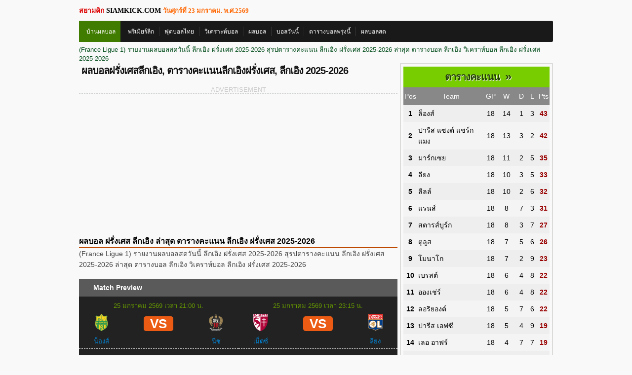

--- FILE ---
content_type: text/html; charset=UTF-8
request_url: https://www.siamkick.com/%E0%B8%A5%E0%B8%B5%E0%B8%81%E0%B9%80%E0%B8%AD%E0%B8%B4%E0%B8%87.html
body_size: 10503
content:
<!-- Cached copy, generated 20:20 -->
<!DOCTYPE html PUBLIC "-//W3C//DTD XHTML 1.0 Transitional//EN" "http://www.w3.org/TR/xhtml1/DTD/xhtml1-transitional.dtd">
<html xmlns="http://www.w3.org/1999/xhtml" xml:lang="en-gb" lang="en-gb" >
<head>
<meta name="viewport" content="width=device-width, initial-scale=1, maximum-scale=1"/>
<meta http-equiv="content-type" content="text/html; charset=utf-8" />
<title>ผลบอล ฝรั่งเศส ลีกเอิง ล่าสุด ตารางคะแนน ลีกเอิง ฝรั่งเศส 2025-2026</title>
<meta name="keywords" content="ผลบอลสด,ผลบอลสดวันนี้ ลีกเอิง ฝรั่งเศส ,ตารางคะแนน ลีกเอิง ฝรั่งเศส" />
<meta name="description" content="(France Ligue 1) รายงานผลบอลสดวันนี้ ลีกเอิง ฝรั่งเศส 2025-2026 สุรปตารางคะแนน ลีกเอิง ฝรั่งเศส 2025-2026 ล่าสุด ตารางบอล ลีกเอิง วิเคราห์บอล ลีกเอิง ฝรั่งเศส 2025-2026" />
<meta name="google-site-verification" content="4UQO9ulcRGpfqlpjUPek4EKCDLoiGygKvQneCrIykN8" />
<link rel="stylesheet" href="css/style.css?v=1001" type="text/css" media="screen"/>
<link href="/favicon.ico" rel="shortcut icon" type="image/x-icon" />


<script async src="//pagead2.googlesyndication.com/pagead/js/adsbygoogle.js"></script>
<script>
  (adsbygoogle = window.adsbygoogle || []).push({
    google_ad_client: "ca-pub-8929107841803895",
    enable_page_level_ads: true
  });
</script>

<script async src="https://pagead2.googlesyndication.com/pagead/js/adsbygoogle.js?client=ca-pub-8929107841803895"
     crossorigin="anonymous"></script>


</head>
<body>

<div class="warp-main">
	<div class="top-logo">
			<strong style="color: #dd0000;">สยามคิก</strong> Siamkick.Com
			<span style="color: #ff6600;font-size: small;">
				วันศุกร์ที่&nbsp;23&nbsp;มกราคม.&nbsp;พ.ศ.2569			</span>
   </div>

	<div class="nav-container">
		<div class="nav">
			<div style="float: left;background-color: #407c00;">
			<ul>
				<li style="background-color: #407c00; color:#ffffff;"><a title="บ้านผลบอล" href="https://www.siamkick.com/">บ้านผลบอล</a></li>
			</ul>
			</div>
			<ul>
				<li><a title="พรีเมียร์ลีก" href="/พรีเมียร์ลีก-อังกฤษ.html">พรีเมียร์ลีก</a></li>
				<li><a title="ฟุตบอลไทย" href="/ไทยพรีเมียร์ลีก.html">ฟุตบอลไทย</a></li>

				<li><a title="วิเคราะห์บอล" href="/วิเคราะห์บอล.html">วิเคราะห์บอล</a></li>
				<li><a title="ผลบอลเมื่อคืน" href="/ผลบอล.html">ผลบอล</a></li>
				<li><a title="บอลวันนี้" href="/ตารางบอลวันนี้.html">บอลวันนี้</a></li>
				<li><a title="โปรแกรมบอลพรุ่งนี้" href="/ตารางบอลพรุ่งนี้.html" >ตารางบอลพรุ่งนี้</a></li>
				<li><a title="ผลบอลสด" href="/ผลบอลสด-7m.html">ผลบอลสด</a></li>
			</ul>
		</div>
	</div>
	<p style="padding:2px 0 2px 0;"><span style="font-size: 10pt; color: #034e1c;">(France Ligue 1) รายงานผลบอลสดวันนี้ ลีกเอิง ฝรั่งเศส 2025-2026 สุรปตารางคะแนน ลีกเอิง ฝรั่งเศส 2025-2026 ล่าสุด ตารางบอล ลีกเอิง วิเคราห์บอล ลีกเอิง ฝรั่งเศส 2025-2026</p></span></p>
	<div class="clear"></div>

<!-- content:start -->
	<div class="warp-left">
		<section class="home-news">
			<h1>ผลบอลฝรั่งเศสลีกเอิง, ตารางคะแนนลีกเอิงฝรั่งเศส, ลีกเอิง 2025-2026</h1>
			﻿<p style="color:#cccccc;border-bottom:1px dashed #d0d2d3;text-align: center;font-size: small;">ADVERTISEMENT</p><br/>
<!-- Top_1 -->
<div class="col-1-2"><div style="margin:2px;"><center>
<script async src="//pagead2.googlesyndication.com/pagead/js/adsbygoogle.js"></script>
<!-- kick new -->
<ins class="adsbygoogle"
     style="display:block"
     data-ad-client="ca-pub-8929107841803895"
     data-ad-slot="7763683373"
     data-ad-format="auto"
     data-full-width-responsive="true"></ins>
<script>
(adsbygoogle = window.adsbygoogle || []).push({});
</script>
</center></div><br/></div>

<div class="col-1-2"><div style="margin:2px;"><center>
<script async src="//pagead2.googlesyndication.com/pagead/js/adsbygoogle.js"></script>
<!-- kick new -->
<ins class="adsbygoogle"
     style="display:block"
     data-ad-client="ca-pub-8929107841803895"
     data-ad-slot="7763683373"
     data-ad-format="auto"
     data-full-width-responsive="true"></ins>
<script>
(adsbygoogle = window.adsbygoogle || []).push({});
</script>
</center></div><br/></div>


</table><div class="clear"></div>
		    <h3>ผลบอล ฝรั่งเศส ลีกเอิง ล่าสุด ตารางคะแนน ลีกเอิง ฝรั่งเศส 2025-2026</h3>
			<p style="color: #444444;">(France Ligue 1) รายงานผลบอลสดวันนี้ ลีกเอิง ฝรั่งเศส 2025-2026 สุรปตารางคะแนน ลีกเอิง ฝรั่งเศส 2025-2026 ล่าสุด ตารางบอล ลีกเอิง วิเคราห์บอล ลีกเอิง ฝรั่งเศส 2025-2026</p><br/>

		<div class="row_header_main">Match Preview</div><div class="match-detail-container">
	<div class="match-summary-detail">
			<div class="match-summary-label datetime">25 มกราคม 2569 เวลา  21:00 น.</div>
			<div class="match-summary-team home-team">
				<img width="35" height="35" src="70x70/836365.png">
				<div>น็องส์</div>
			</div>
			<div class="match-summary-team away-team">
				<img width="35" height="35" src="70x70/836354.png">
				<div>นีซ</div>
			</div>
			<div class="match-summary-label score_preview">
			<a href="/match.php?p=510290">
				<span class="match-summary-center">VS</span>
			</a>
			</div>
	</div>
</div><div class="match-detail-container">
	<div class="match-summary-detail">
			<div class="match-summary-label datetime">25 มกราคม 2569 เวลา  23:15 น.</div>
			<div class="match-summary-team home-team">
				<img width="35" height="35" src="70x70/836947.png">
				<div>เม็ตซ์</div>
			</div>
			<div class="match-summary-team away-team">
				<img width="35" height="35" src="70x70/836342.png">
				<div>ลียง</div>
			</div>
			<div class="match-summary-label score_preview">
			<a href="/match.php?p=510291">
				<span class="match-summary-center">VS</span>
			</a>
			</div>
	</div>
</div><div class="match-detail-container">
	<div class="match-summary-detail">
			<div class="match-summary-label datetime">25 มกราคม 2569 เวลา  23:15 น.</div>
			<div class="match-summary-team home-team">
				<img width="35" height="35" src="70x70/no_img.png">
				<div>ปารีส เอฟซี</div>
			</div>
			<div class="match-summary-team away-team">
				<img width="35" height="35" src="70x70/836361.png">
				<div>อองเช่ร์</div>
			</div>
			<div class="match-summary-label score_preview">
			<a href="/match.php?p=510292">
				<span class="match-summary-center">VS</span>
			</a>
			</div>
	</div>
</div><div class="match-detail-container">
	<div class="match-summary-detail">
			<div class="match-summary-label datetime">25 มกราคม 2569 เวลา  23:15 น.</div>
			<div class="match-summary-team home-team">
				<img width="35" height="35" src="70x70/836351.png">
				<div>เบรสต์</div>
			</div>
			<div class="match-summary-team away-team">
				<img width="35" height="35" src="70x70/836346.png">
				<div>ตูลูส</div>
			</div>
			<div class="match-summary-label score_preview">
			<a href="/match.php?p=510293">
				<span class="match-summary-center">VS</span>
			</a>
			</div>
	</div>
</div><div class='clear'></div><div class='scores'><table>
				<tr><td colspan='3'><span class='flag France'></span>&nbsp;ฝรั่งเศส ลีกเอิง</td></tr>
				<tr><td colspan='3' style='background-color:#ffffff;border-top:1px solid #999999;border-bottom:1px solid #cccccc;'>ประจำวัน  ที่ วันศุกร์&nbsp;23 มกราคม 2569</td></tr>				
				<tr><td style='width: 45%; text-align: right;'><a title='โอแซร์' href='https://www.siamkick.com/vs-โอแซร์-ฝรั่งเศส.html'>โอแซร์</a></td><td class='score'><div class='match_vs'><a style='background-color:#d9534f;' title='วิเคราะห์บอล โอแซร์ vs ปารีส แซงต์ แชร์กแมง' href='/match.php?p=509948'>02:00</a></div></td><td style='width: 45%; text-align: left;'><a title='ปารีส แซงต์ แชร์กแมง' href='https://www.siamkick.com/vs-ปารีส-แซงต์-แชร์กแมง-ฝรั่งเศส.html'>ปารีส แซงต์ แชร์กแมง</a></td></tr><tr><td colspan='3'><center><span style='color:blue; font-size: small;'><span style='color:red;'>ปารีส แซงต์ แชร์กแมง ต่อ 1.5</span>  <b>ทรรศนะ</b> <span style='color:red;'>ปารีส แซงต์ แชร์กแมง</span></span><span style='font-size: 12px; color: #ff6600;'>&nbsp;&nbsp;MonoMax </span></center></td></tr></table></div><div class='scores'><table>
				<tr><td colspan='3'><span class='flag France'></span>&nbsp;ฝรั่งเศส ลีกเอิง</td></tr>
				<tr><td colspan='3' style='background-color:#ffffff;border-top:1px solid #999999;border-bottom:1px solid #cccccc;'>ประจำวัน  ที่ วันเสาร์&nbsp;24 มกราคม 2569</td></tr>				
				<tr><td style='width: 45%; text-align: right;'><a title='แรนส์' href='https://www.siamkick.com/vs-แรนส์-ฝรั่งเศส.html'>แรนส์</a></td><td class='score'><div class='match_vs'><a style='background-color:#d9534f;' title='วิเคราะห์บอล แรนส์ vs ลอริยองต์' href='/match.php?p=510056'>23:00</a></div></td><td style='width: 45%; text-align: left;'><a title='ลอริยองต์' href='https://www.siamkick.com/vs-ลอริยองต์-ฝรั่งเศส.html'>ลอริยองต์</a></td></tr><tr><td style='width: 45%; text-align: right;'><a title='เลอ อาฟร์' href='https://www.siamkick.com/vs-เลอ-อาฟร์-ฝรั่งเศส.html'>เลอ อาฟร์</a></td><td class='score'><div class='match_vs'><a style='background-color:#d9534f;' title='วิเคราะห์บอล เลอ อาฟร์ vs โมนาโก' href='/match.php?p=510057'>01:00</a></div></td><td style='width: 45%; text-align: left;'><a title='โมนาโก' href='https://www.siamkick.com/vs-โมนาโก-ฝรั่งเศส.html'>โมนาโก</a></td></tr><tr><td style='width: 45%; text-align: right;'><a title='มาร์กเซย' href='https://www.siamkick.com/vs-มาร์กเซย-ฝรั่งเศส.html'>มาร์กเซย</a></td><td class='score'><div class='match_vs'><a style='background-color:#d9534f;' title='วิเคราะห์บอล มาร์กเซย vs ล็องส์' href='/match.php?p=510058'>03:05</a></div></td><td style='width: 45%; text-align: left;'><a title='ล็องส์' href='https://www.siamkick.com/vs-ล็องส์-ฝรั่งเศส.html'>ล็องส์</a></td></tr></table></div><div class='scores'><table>
				<tr><td colspan='3'><span class='flag France'></span>&nbsp;ฝรั่งเศส ลีกเอิง</td></tr>
				<tr><td colspan='3' style='background-color:#ffffff;border-top:1px solid #999999;border-bottom:1px solid #cccccc;'>ประจำวัน  ที่ วันอาทิตย์&nbsp;25 มกราคม 2569</td></tr>				
				<tr><td style='width: 45%; text-align: right;'><a title='น็องส์' href='https://www.siamkick.com/vs-น็องส์-ฝรั่งเศส.html'>น็องส์</a></td><td class='score'><div class='match_vs'><a style='background-color:#d9534f;' title='วิเคราะห์บอล น็องส์ vs นีซ' href='/match.php?p=510290'>21:00</a></div></td><td style='width: 45%; text-align: left;'><a title='นีซ' href='https://www.siamkick.com/vs-นีซ-ฝรั่งเศส.html'>นีซ</a></td></tr><tr><td style='width: 45%; text-align: right;'><a title='เม็ตซ์' href='https://www.siamkick.com/vs-เม็ตซ์-ฝรั่งเศส.html'>เม็ตซ์</a></td><td class='score'><div class='match_vs'><a style='background-color:#d9534f;' title='วิเคราะห์บอล เม็ตซ์ vs ลียง' href='/match.php?p=510291'>23:15</a></div></td><td style='width: 45%; text-align: left;'><a title='ลียง' href='https://www.siamkick.com/vs-ลียง-ฝรั่งเศส.html'>ลียง</a></td></tr><tr><td style='width: 45%; text-align: right;'><a title='ปารีส เอฟซี' href='https://www.siamkick.com/vs-ปารีส-เอฟซี-ฝรั่งเศส.html'>ปารีส เอฟซี</a></td><td class='score'><div class='match_vs'><a style='background-color:#d9534f;' title='วิเคราะห์บอล ปารีส เอฟซี vs อองเช่ร์' href='/match.php?p=510292'>23:15</a></div></td><td style='width: 45%; text-align: left;'><a title='อองเช่ร์' href='https://www.siamkick.com/vs-อองเช่ร์-ฝรั่งเศส.html'>อองเช่ร์</a></td></tr><tr><td style='width: 45%; text-align: right;'><a title='เบรสต์' href='https://www.siamkick.com/vs-เบรสต์-ฝรั่งเศส.html'>เบรสต์</a></td><td class='score'><div class='match_vs'><a style='background-color:#d9534f;' title='วิเคราะห์บอล เบรสต์ vs ตูลูส' href='/match.php?p=510293'>23:15</a></div></td><td style='width: 45%; text-align: left;'><a title='ตูลูส' href='https://www.siamkick.com/vs-ตูลูส-ฝรั่งเศส.html'>ตูลูส</a></td></tr><tr><td style='width: 45%; text-align: right;'><a title='ลีลล์' href='https://www.siamkick.com/vs-ลีลล์-ฝรั่งเศส.html'>ลีลล์</a></td><td class='score'><div class='match_vs'><a style='background-color:#d9534f;' title='วิเคราะห์บอล ลีลล์ vs สตารส์บูร์ก' href='/match.php?p=510294'>02:45</a></div></td><td style='width: 45%; text-align: left;'><a title='สตารส์บูร์ก' href='https://www.siamkick.com/vs-สตารส์บูร์ก-ฝรั่งเศส.html'>สตารส์บูร์ก</a></td></tr></table></div><br/>﻿<p style="color:#cccccc;border-bottom:1px dashed #d0d2d3;text-align: center;font-size: small;">ADVERTISEMENT</p><br/>
<!-- Top_1 -->
<div class="col-1-2"><div style="margin:2px;"><center>
<script async src="//pagead2.googlesyndication.com/pagead/js/adsbygoogle.js"></script>
<!-- kick new -->
<ins class="adsbygoogle"
     style="display:block"
     data-ad-client="ca-pub-8929107841803895"
     data-ad-slot="7763683373"
     data-ad-format="auto"
     data-full-width-responsive="true"></ins>
<script>
(adsbygoogle = window.adsbygoogle || []).push({});
</script>
</center></div><br/></div>

<div class="col-1-2"><div style="margin:2px;"><center>
<script async src="//pagead2.googlesyndication.com/pagead/js/adsbygoogle.js"></script>
<!-- kick new -->
<ins class="adsbygoogle"
     style="display:block"
     data-ad-client="ca-pub-8929107841803895"
     data-ad-slot="7763683373"
     data-ad-format="auto"
     data-full-width-responsive="true"></ins>
<script>
(adsbygoogle = window.adsbygoogle || []).push({});
</script>
</center></div><br/></div>


</table><div class="clear"></div><br/><div class="row_header_main">Match Report</div><div class="match-detail-container">
	<div class="match-summary-detail">
			<div class="match-summary-label datetime">18 มกราคม 2569 เวลา  01:45 น.</div>
			<div class="match-summary-team home-team">
				<img width="35" height="35" src="70x70/836342.png">
				<div>ลียง</div>
			</div>
			<div class="match-summary-team away-team">
				<img width="35" height="35" src="70x70/836351.png">
				<div>เบรสต์</div>
			</div>
			<div class="match-summary-label score">
			<a href="/score.php?p=519912">
				<span class="match-summary-left">2</span>
				<span class="match-summary-center">-</span>
				<span class="match-summary-right">1</span>
			</a>
			</div></div>
</div><div class="match-detail-container">
	<div class="match-summary-detail">
			<div class="match-summary-label datetime">18 มกราคม 2569 เวลา  22:15 น.</div>
			<div class="match-summary-team home-team">
				<img width="35" height="35" src="70x70/836365.png">
				<div>น็องส์</div>
			</div>
			<div class="match-summary-team away-team">
				<img width="35" height="35" src="70x70/no_img.png">
				<div>ปารีส เอฟซี</div>
			</div>
			<div class="match-summary-label score">
			<a href="/score.php?p=519913">
				<span class="match-summary-left">1</span>
				<span class="match-summary-center">-</span>
				<span class="match-summary-right">2</span>
			</a>
			</div></div>
</div><div class="match-detail-container">
	<div class="match-summary-detail">
			<div class="match-summary-label datetime">18 มกราคม 2569 เวลา  22:15 น.</div>
			<div class="match-summary-team home-team">
				<img width="35" height="35" src="70x70/836350.png">
				<div>แรนส์</div>
			</div>
			<div class="match-summary-team away-team">
				<img width="35" height="35" src="70x70/836368.png">
				<div>เลอ อาฟร์</div>
			</div>
			<div class="match-summary-label score">
			<a href="/score.php?p=519914">
				<span class="match-summary-left">1</span>
				<span class="match-summary-center">-</span>
				<span class="match-summary-right">1</span>
			</a>
			</div></div>
</div><div class="match-detail-container">
	<div class="match-summary-detail">
			<div class="match-summary-label datetime">18 มกราคม 2569 เวลา  20:00 น.</div>
			<div class="match-summary-team home-team">
				<img width="35" height="35" src="70x70/837821.png">
				<div>สตารส์บูร์ก</div>
			</div>
			<div class="match-summary-team away-team">
				<img width="35" height="35" src="70x70/836947.png">
				<div>เม็ตซ์</div>
			</div>
			<div class="match-summary-label score">
			<a href="/score.php?p=519915">
				<span class="match-summary-left">2</span>
				<span class="match-summary-center">-</span>
				<span class="match-summary-right">1</span>
			</a>
			</div></div>
</div><div class='clear'></div><div class='scores'><table>
				<tr><td colspan='3'><span class='flag France'></span>&nbsp;ฝรั่งเศส ลีกเอิง</td></tr>
				<tr><td colspan='3' style='background-color:#ffffff;border-top:1px solid #999999;border-bottom:1px solid #cccccc;'>ประจำวัน  ที่ วันอาทิตย์&nbsp;18 มกราคม 2569</td></tr>				
				<tr><td style='width: 45%; text-align: right;'><a title='ลียง' href='https://www.siamkick.com/vs-ลียง-ฝรั่งเศส.html'>ลียง</a></td><td class='score'><div class='match_vs'><a title='ผลบอล ลียง vs เบรสต์' href='/score.php?p=519912'>2:1</a></div></td><td style='width: 45%; text-align: left;'><a title='เบรสต์' href='https://www.siamkick.com/vs-เบรสต์-ฝรั่งเศส.html'>เบรสต์</a></td></tr>  <tr><td style='width: 45%; text-align: right;'><a title='น็องส์' href='https://www.siamkick.com/vs-น็องส์-ฝรั่งเศส.html'>น็องส์</a></td><td class='score'><div class='match_vs'><a title='ผลบอล น็องส์ vs ปารีส เอฟซี' href='/score.php?p=519913'>1:2</a></div></td><td style='width: 45%; text-align: left;'><a title='ปารีส เอฟซี' href='https://www.siamkick.com/vs-ปารีส-เอฟซี-ฝรั่งเศส.html'>ปารีส เอฟซี</a></td></tr>  <tr><td style='width: 45%; text-align: right;'><a title='แรนส์' href='https://www.siamkick.com/vs-แรนส์-ฝรั่งเศส.html'>แรนส์</a></td><td class='score'><div class='match_vs'><a title='ผลบอล แรนส์ vs เลอ อาฟร์' href='/score.php?p=519914'>1:1</a></div></td><td style='width: 45%; text-align: left;'><a title='เลอ อาฟร์' href='https://www.siamkick.com/vs-เลอ-อาฟร์-ฝรั่งเศส.html'>เลอ อาฟร์</a></td></tr>  <tr><td style='width: 45%; text-align: right;'><a title='สตารส์บูร์ก' href='https://www.siamkick.com/vs-สตารส์บูร์ก-ฝรั่งเศส.html'>สตารส์บูร์ก</a></td><td class='score'><div class='match_vs'><a title='ผลบอล สตารส์บูร์ก vs เม็ตซ์' href='/score.php?p=519915'>2:1</a></div></td><td style='width: 45%; text-align: left;'><a title='เม็ตซ์' href='https://www.siamkick.com/vs-เม็ตซ์-ฝรั่งเศส.html'>เม็ตซ์</a></td></tr>  </table></div><div class='scores'><table>
				<tr><td colspan='3'><span class='flag France'></span>&nbsp;ฝรั่งเศส ลีกเอิง</td></tr>
				<tr><td colspan='3' style='background-color:#ffffff;border-top:1px solid #999999;border-bottom:1px solid #cccccc;'>ประจำวัน  ที่ วันเสาร์&nbsp;17 มกราคม 2569</td></tr>				
				<tr><td style='width: 45%; text-align: right;'><a title='อองเช่ร์' href='https://www.siamkick.com/vs-อองเช่ร์-ฝรั่งเศส.html'>อองเช่ร์</a></td><td class='score'><div class='match_vs'><a title='ผลบอล อองเช่ร์ vs มาร์กเซย' href='/score.php?p=519697'>2:5</a></div></td><td style='width: 45%; text-align: left;'><a title='มาร์กเซย' href='https://www.siamkick.com/vs-มาร์กเซย-ฝรั่งเศส.html'>มาร์กเซย</a></td></tr>  <tr><td style='width: 45%; text-align: right;'><a title='ตูลูส' href='https://www.siamkick.com/vs-ตูลูส-ฝรั่งเศส.html'>ตูลูส</a></td><td class='score'><div class='match_vs'><a title='ผลบอล ตูลูส vs นีซ' href='/score.php?p=519698'>5:1</a></div></td><td style='width: 45%; text-align: left;'><a title='นีซ' href='https://www.siamkick.com/vs-นีซ-ฝรั่งเศส.html'>นีซ</a></td></tr>  <tr><td style='width: 45%; text-align: right;'><a title='ล็องส์' href='https://www.siamkick.com/vs-ล็องส์-ฝรั่งเศส.html'>ล็องส์</a></td><td class='score'><div class='match_vs'><a title='ผลบอล ล็องส์ vs โอแซร์' href='/score.php?p=519699'>1:0</a></div></td><td style='width: 45%; text-align: left;'><a title='โอแซร์' href='https://www.siamkick.com/vs-โอแซร์-ฝรั่งเศส.html'>โอแซร์</a></td></tr>  </table></div><div class='scores'><table>
				<tr><td colspan='3'><span class='flag France'></span>&nbsp;ฝรั่งเศส ลีกเอิง</td></tr>
				<tr><td colspan='3' style='background-color:#ffffff;border-top:1px solid #999999;border-bottom:1px solid #cccccc;'>ประจำวัน  ที่ วันศุกร์&nbsp;16 มกราคม 2569</td></tr>				
				<tr><td style='width: 45%; text-align: right;'><a title='ปารีส แซงต์ แชร์กแมง' href='https://www.siamkick.com/vs-ปารีส-แซงต์-แชร์กแมง-ฝรั่งเศส.html'>ปารีส แซงต์ แชร์กแมง</a></td><td class='score'><div class='match_vs'><a title='ผลบอล ปารีส แซงต์ แชร์กแมง vs ลีลล์' href='/score.php?p=519596'>3:0</a></div></td><td style='width: 45%; text-align: left;'><a title='ลีลล์' href='https://www.siamkick.com/vs-ลีลล์-ฝรั่งเศส.html'>ลีลล์</a></td></tr>  <tr><td style='width: 45%; text-align: right;'><a title='โมนาโก' href='https://www.siamkick.com/vs-โมนาโก-ฝรั่งเศส.html'>โมนาโก</a></td><td class='score'><div class='match_vs'><a title='ผลบอล โมนาโก vs ลอริยองต์' href='/score.php?p=519597'>1:3</a></div></td><td style='width: 45%; text-align: left;'><a title='ลอริยองต์' href='https://www.siamkick.com/vs-ลอริยองต์-ฝรั่งเศส.html'>ลอริยองต์</a></td></tr>  </table></div><div class='scores'><table>
				<tr><td colspan='3'><span class='flag France'></span>&nbsp;ฝรั่งเศส ลีกเอิง</td></tr>
				<tr><td colspan='3' style='background-color:#ffffff;border-top:1px solid #999999;border-bottom:1px solid #cccccc;'>ประจำวัน  ที่ วันอาทิตย์&nbsp;04 มกราคม 2569</td></tr>				
				<tr><td style='width: 45%; text-align: right;'><a title='ปารีส แซงต์ แชร์กแมง' href='https://www.siamkick.com/vs-ปารีส-แซงต์-แชร์กแมง-ฝรั่งเศส.html'>ปารีส แซงต์ แชร์กแมง</a></td><td class='score'><div class='match_vs'><a title='ผลบอล ปารีส แซงต์ แชร์กแมง vs ปารีส เอฟซี' href='/score.php?p=518875'>2:1</a></div></td><td style='width: 45%; text-align: left;'><a title='ปารีส เอฟซี' href='https://www.siamkick.com/vs-ปารีส-เอฟซี-ฝรั่งเศส.html'>ปารีส เอฟซี</a></td></tr>  <tr><td style='width: 45%; text-align: right;'><a title='ลอริยองต์' href='https://www.siamkick.com/vs-ลอริยองต์-ฝรั่งเศส.html'>ลอริยองต์</a></td><td class='score'><div class='match_vs'><a title='ผลบอล ลอริยองต์ vs เม็ตซ์' href='/score.php?p=518876'>1:1</a></div></td><td style='width: 45%; text-align: left;'><a title='เม็ตซ์' href='https://www.siamkick.com/vs-เม็ตซ์-ฝรั่งเศส.html'>เม็ตซ์</a></td></tr>  <tr><td style='width: 45%; text-align: right;'><a title='เลอ อาฟร์' href='https://www.siamkick.com/vs-เลอ-อาฟร์-ฝรั่งเศส.html'>เลอ อาฟร์</a></td><td class='score'><div class='match_vs'><a title='ผลบอล เลอ อาฟร์ vs อองเช่ร์' href='/score.php?p=518877'>2:1</a></div></td><td style='width: 45%; text-align: left;'><a title='อองเช่ร์' href='https://www.siamkick.com/vs-อองเช่ร์-ฝรั่งเศส.html'>อองเช่ร์</a></td></tr>  <tr><td style='width: 45%; text-align: right;'><a title='เบรสต์' href='https://www.siamkick.com/vs-เบรสต์-ฝรั่งเศส.html'>เบรสต์</a></td><td class='score'><div class='match_vs'><a title='ผลบอล เบรสต์ vs โอแซร์' href='/score.php?p=518878'>2:0</a></div></td><td style='width: 45%; text-align: left;'><a title='โอแซร์' href='https://www.siamkick.com/vs-โอแซร์-ฝรั่งเศส.html'>โอแซร์</a></td></tr>  <tr><td style='width: 45%; text-align: right;'><a title='มาร์กเซย' href='https://www.siamkick.com/vs-มาร์กเซย-ฝรั่งเศส.html'>มาร์กเซย</a></td><td class='score'><div class='match_vs'><a title='ผลบอล มาร์กเซย vs น็องส์' href='/score.php?p=518879'>0:2</a></div></td><td style='width: 45%; text-align: left;'><a title='น็องส์' href='https://www.siamkick.com/vs-น็องส์-ฝรั่งเศส.html'>น็องส์</a></td></tr>  </table></div><div class='scores'><table>
				<tr><td colspan='3'><span class='flag France'></span>&nbsp;ฝรั่งเศส ลีกเอิง</td></tr>
				<tr><td colspan='3' style='background-color:#ffffff;border-top:1px solid #999999;border-bottom:1px solid #cccccc;'>ประจำวัน  ที่ วันเสาร์&nbsp;03 มกราคม 2569</td></tr>				
				<tr><td style='width: 45%; text-align: right;'><a title='ลีลล์' href='https://www.siamkick.com/vs-ลีลล์-ฝรั่งเศส.html'>ลีลล์</a></td><td class='score'><div class='match_vs'><a title='ผลบอล ลีลล์ vs แรนส์' href='/score.php?p=518740'>0:2</a></div></td><td style='width: 45%; text-align: left;'><a title='แรนส์' href='https://www.siamkick.com/vs-แรนส์-ฝรั่งเศส.html'>แรนส์</a></td></tr>  <tr><td style='width: 45%; text-align: right;'><a title='นีซ' href='https://www.siamkick.com/vs-นีซ-ฝรั่งเศส.html'>นีซ</a></td><td class='score'><div class='match_vs'><a title='ผลบอล นีซ vs สตารส์บูร์ก' href='/score.php?p=518741'>1:1</a></div></td><td style='width: 45%; text-align: left;'><a title='สตารส์บูร์ก' href='https://www.siamkick.com/vs-สตารส์บูร์ก-ฝรั่งเศส.html'>สตารส์บูร์ก</a></td></tr>  <tr><td style='width: 45%; text-align: right;'><a title='โมนาโก' href='https://www.siamkick.com/vs-โมนาโก-ฝรั่งเศส.html'>โมนาโก</a></td><td class='score'><div class='match_vs'><a title='ผลบอล โมนาโก vs ลียง' href='/score.php?p=518742'>1:3</a></div></td><td style='width: 45%; text-align: left;'><a title='ลียง' href='https://www.siamkick.com/vs-ลียง-ฝรั่งเศส.html'>ลียง</a></td></tr>  </table></div><div class='scores'><table>
				<tr><td colspan='3'><span class='flag France'></span>&nbsp;ฝรั่งเศส ลีกเอิง</td></tr>
				<tr><td colspan='3' style='background-color:#ffffff;border-top:1px solid #999999;border-bottom:1px solid #cccccc;'>ประจำวัน  ที่ วันศุกร์&nbsp;02 มกราคม 2569</td></tr>				
				<tr><td style='width: 45%; text-align: right;'><a title='ตูลูส' href='https://www.siamkick.com/vs-ตูลูส-ฝรั่งเศส.html'>ตูลูส</a></td><td class='score'><div class='match_vs'><a title='ผลบอล ตูลูส vs ล็องส์' href='/score.php?p=518693'>0:3</a></div></td><td style='width: 45%; text-align: left;'><a title='ล็องส์' href='https://www.siamkick.com/vs-ล็องส์-ฝรั่งเศส.html'>ล็องส์</a></td></tr>  </table></div><div class='scores'><table>
				<tr><td colspan='3'><span class='flag France'></span>&nbsp;ฝรั่งเศส ลีกเอิง</td></tr>
				<tr><td colspan='3' style='background-color:#ffffff;border-top:1px solid #999999;border-bottom:1px solid #cccccc;'>ประจำวัน  ที่ วันอาทิตย์&nbsp;14 ธันวาคม 2568</td></tr>				
				<tr><td style='width: 45%; text-align: right;'><a title='มาร์กเซย' href='https://www.siamkick.com/vs-มาร์กเซย-ฝรั่งเศส.html'>มาร์กเซย</a></td><td class='score'><div class='match_vs'><a title='ผลบอล มาร์กเซย vs โมนาโก' href='/score.php?p=517369'>1:0</a></div></td><td style='width: 45%; text-align: left;'><a title='โมนาโก' href='https://www.siamkick.com/vs-โมนาโก-ฝรั่งเศส.html'>โมนาโก</a></td></tr>  <tr><td style='width: 45%; text-align: right;'><a title='โอแซร์' href='https://www.siamkick.com/vs-โอแซร์-ฝรั่งเศส.html'>โอแซร์</a></td><td class='score'><div class='match_vs'><a title='ผลบอล โอแซร์ vs ลีลล์' href='/score.php?p=517370'>3:4</a></div></td><td style='width: 45%; text-align: left;'><a title='ลีลล์' href='https://www.siamkick.com/vs-ลีลล์-ฝรั่งเศส.html'>ลีลล์</a></td></tr>  <tr><td style='width: 45%; text-align: right;'><a title='ล็องส์' href='https://www.siamkick.com/vs-ล็องส์-ฝรั่งเศส.html'>ล็องส์</a></td><td class='score'><div class='match_vs'><a title='ผลบอล ล็องส์ vs นีซ' href='/score.php?p=517371'>2:0</a></div></td><td style='width: 45%; text-align: left;'><a title='นีซ' href='https://www.siamkick.com/vs-นีซ-ฝรั่งเศส.html'>นีซ</a></td></tr>  <tr><td style='width: 45%; text-align: right;'><a title='สตารส์บูร์ก' href='https://www.siamkick.com/vs-สตารส์บูร์ก-ฝรั่งเศส.html'>สตารส์บูร์ก</a></td><td class='score'><div class='match_vs'><a title='ผลบอล สตารส์บูร์ก vs ลอริยองต์' href='/score.php?p=517372'>0:0</a></div></td><td style='width: 45%; text-align: left;'><a title='ลอริยองต์' href='https://www.siamkick.com/vs-ลอริยองต์-ฝรั่งเศส.html'>ลอริยองต์</a></td></tr>  <tr><td style='width: 45%; text-align: right;'><a title='ลียง' href='https://www.siamkick.com/vs-ลียง-ฝรั่งเศส.html'>ลียง</a></td><td class='score'><div class='match_vs'><a title='ผลบอล ลียง vs เลอ อาฟร์' href='/score.php?p=517373'>1:0</a></div></td><td style='width: 45%; text-align: left;'><a title='เลอ อาฟร์' href='https://www.siamkick.com/vs-เลอ-อาฟร์-ฝรั่งเศส.html'>เลอ อาฟร์</a></td></tr>  </table></div><div class='scores'><table>
				<tr><td colspan='3'><span class='flag France'></span>&nbsp;ฝรั่งเศส ลีกเอิง</td></tr>
				<tr><td colspan='3' style='background-color:#ffffff;border-top:1px solid #999999;border-bottom:1px solid #cccccc;'>ประจำวัน  ที่ วันเสาร์&nbsp;13 ธันวาคม 2568</td></tr>				
				<tr><td style='width: 45%; text-align: right;'><a title='ปารีส เอฟซี' href='https://www.siamkick.com/vs-ปารีส-เอฟซี-ฝรั่งเศส.html'>ปารีส เอฟซี</a></td><td class='score'><div class='match_vs'><a title='ผลบอล ปารีส เอฟซี vs ตูลูส' href='/score.php?p=517163'>0:3</a></div></td><td style='width: 45%; text-align: left;'><a title='ตูลูส' href='https://www.siamkick.com/vs-ตูลูส-ฝรั่งเศส.html'>ตูลูส</a></td></tr>  <tr><td style='width: 45%; text-align: right;'><a title='เม็ตซ์' href='https://www.siamkick.com/vs-เม็ตซ์-ฝรั่งเศส.html'>เม็ตซ์</a></td><td class='score'><div class='match_vs'><a title='ผลบอล เม็ตซ์ vs ปารีส แซงต์ แชร์กแมง' href='/score.php?p=517164'>2:3</a></div></td><td style='width: 45%; text-align: left;'><a title='ปารีส แซงต์ แชร์กแมง' href='https://www.siamkick.com/vs-ปารีส-แซงต์-แชร์กแมง-ฝรั่งเศส.html'>ปารีส แซงต์ แชร์กแมง</a></td></tr>  <tr><td style='width: 45%; text-align: right;'><a title='แรนส์' href='https://www.siamkick.com/vs-แรนส์-ฝรั่งเศส.html'>แรนส์</a></td><td class='score'><div class='match_vs'><a title='ผลบอล แรนส์ vs เบรสต์' href='/score.php?p=517165'>3:1</a></div></td><td style='width: 45%; text-align: left;'><a title='เบรสต์' href='https://www.siamkick.com/vs-เบรสต์-ฝรั่งเศส.html'>เบรสต์</a></td></tr>  </table></div>﻿<p style="color:#cccccc;border-bottom:1px dashed #d0d2d3;text-align: center;font-size: small;">ADVERTISEMENT</p><br/>
<!-- Top_1 -->
<div class="col-1-2"><div style="margin:2px;"><center>
<script async src="//pagead2.googlesyndication.com/pagead/js/adsbygoogle.js"></script>
<!-- kick new -->
<ins class="adsbygoogle"
     style="display:block"
     data-ad-client="ca-pub-8929107841803895"
     data-ad-slot="7763683373"
     data-ad-format="auto"
     data-full-width-responsive="true"></ins>
<script>
(adsbygoogle = window.adsbygoogle || []).push({});
</script>
</center></div><br/></div>

<div class="col-1-2"><div style="margin:2px;"><center>
<script async src="//pagead2.googlesyndication.com/pagead/js/adsbygoogle.js"></script>
<!-- kick new -->
<ins class="adsbygoogle"
     style="display:block"
     data-ad-client="ca-pub-8929107841803895"
     data-ad-slot="7763683373"
     data-ad-format="auto"
     data-full-width-responsive="true"></ins>
<script>
(adsbygoogle = window.adsbygoogle || []).push({});
</script>
</center></div><br/></div>


</table><div class="clear"></div>		</section>
	</div>

	<div class="warp-right">


					<div style='border:2px solid #dbdbd9;'><div style='margin:5px;'>
			<div class="row-header_right">ตารางคะแนน  <span style="font-size: x-large;">&nbsp;&raquo;</span></div><div class='league_table'><table><tr><td>Pos</td><td>Team</td><td>GP</td><td>W</td><td>D</td><td>L</td><td>Pts</td></tr><tr ><td class='pos'>1</td><td class='team'>ล็องส์</td><td class='gp'>18</td><td class='win'>14</td><td class='draw'>1</td><td class='loss'>3</td><td class='point'>43</td></tr><tr ><td class='pos'>2</td><td class='team'>ปารีส แซงต์ แชร์กแมง</td><td class='gp'>18</td><td class='win'>13</td><td class='draw'>3</td><td class='loss'>2</td><td class='point'>42</td></tr><tr ><td class='pos'>3</td><td class='team'>มาร์กเซย</td><td class='gp'>18</td><td class='win'>11</td><td class='draw'>2</td><td class='loss'>5</td><td class='point'>35</td></tr><tr ><td class='pos'>4</td><td class='team'>ลียง</td><td class='gp'>18</td><td class='win'>10</td><td class='draw'>3</td><td class='loss'>5</td><td class='point'>33</td></tr><tr ><td class='pos'>5</td><td class='team'>ลีลล์</td><td class='gp'>18</td><td class='win'>10</td><td class='draw'>2</td><td class='loss'>6</td><td class='point'>32</td></tr><tr ><td class='pos'>6</td><td class='team'>แรนส์</td><td class='gp'>18</td><td class='win'>8</td><td class='draw'>7</td><td class='loss'>3</td><td class='point'>31</td></tr><tr ><td class='pos'>7</td><td class='team'>สตารส์บูร์ก</td><td class='gp'>18</td><td class='win'>8</td><td class='draw'>3</td><td class='loss'>7</td><td class='point'>27</td></tr><tr ><td class='pos'>8</td><td class='team'>ตูลูส</td><td class='gp'>18</td><td class='win'>7</td><td class='draw'>5</td><td class='loss'>6</td><td class='point'>26</td></tr><tr ><td class='pos'>9</td><td class='team'>โมนาโก</td><td class='gp'>18</td><td class='win'>7</td><td class='draw'>2</td><td class='loss'>9</td><td class='point'>23</td></tr><tr ><td class='pos'>10</td><td class='team'>เบรสต์</td><td class='gp'>18</td><td class='win'>6</td><td class='draw'>4</td><td class='loss'>8</td><td class='point'>22</td></tr><tr ><td class='pos'>11</td><td class='team'>อองเช่ร์</td><td class='gp'>18</td><td class='win'>6</td><td class='draw'>4</td><td class='loss'>8</td><td class='point'>22</td></tr><tr ><td class='pos'>12</td><td class='team'>ลอริยองต์</td><td class='gp'>18</td><td class='win'>5</td><td class='draw'>7</td><td class='loss'>6</td><td class='point'>22</td></tr><tr ><td class='pos'>13</td><td class='team'>ปารีส เอฟซี</td><td class='gp'>18</td><td class='win'>5</td><td class='draw'>4</td><td class='loss'>9</td><td class='point'>19</td></tr><tr ><td class='pos'>14</td><td class='team'>เลอ อาฟร์</td><td class='gp'>18</td><td class='win'>4</td><td class='draw'>7</td><td class='loss'>7</td><td class='point'>19</td></tr><tr ><td class='pos'>15</td><td class='team'>นีซ</td><td class='gp'>18</td><td class='win'>5</td><td class='draw'>3</td><td class='loss'>10</td><td class='point'>18</td></tr><tr ><td class='pos'>16</td><td class='team'>น็องส์</td><td class='gp'>18</td><td class='win'>3</td><td class='draw'>5</td><td class='loss'>10</td><td class='point'>14</td></tr><tr ><td class='pos'>17</td><td class='team'>โอแซร์</td><td class='gp'>18</td><td class='win'>3</td><td class='draw'>3</td><td class='loss'>12</td><td class='point'>12</td></tr><tr ><td class='pos'>18</td><td class='team'>เม็ตซ์</td><td class='gp'>18</td><td class='win'>3</td><td class='draw'>3</td><td class='loss'>12</td><td class='point'>12</td></tr></table></div><div class='clear'></div><div class='clear'></div></div></div>

	﻿<div class="row-header">Tags ที่เกี่ยวข้อง <span style="font-size: x-large;">&nbsp;&raquo;</span></div>
<div class="tag"><ul>

 <li><a title="บ้านผลบอล" href="/" >บ้านผลบอล</a></li>
 <li><a title="วิเคราะห์บอล" href="/วิเคราะห์บอล.html" >วิเคราะห์บอล</a></li>
 <li><a title="ผลบอลเมื่อคืน" href="/ผลบอล.html" >ผลบอลเมื่อคืน</a></li>
 <li><a title="บอลวันนี้" href="/ตารางบอลวันนี้.html" >ตารางบอลวันนี้</a></li>
 <li><a title="โปรแกรมบอลพรุ่งนี้" href="/ตารางบอลพรุ่งนี้.html" >ตารางบอลพรุ่งนี้</a></li>
 <li><a title="โปรแกรมถ่ายทอดสดฟุตบอล" href="/ถ่ายทอดสดฟุตบอล.html" >โปรแกรมถ่ายทอดสด</a></li>
 <li><a title="ตลาดลูกหนัง-สปอร์ตพูล-สปอร์ตแมน" href="/ตลาดลูกหนัง-สปอร์ตพูล-สปอร์ตแมน.html" >ตลาดลูกหนัง</a></li>
<li><a title="ผลบอลสด" href="/ผลบอลสด-7m.html" >ผลบอลสด</a></li>

</ul></div><div class="clear"></div><br/>

<div style='border:2px solid #dbdbd9;'><div style='margin:5px;'>
<div class="row-header_right">เมนูฟุตบอล<span style="font-size: x-large;">&nbsp;&raquo;</span></div>
<div class='menu_right_score'><table>
<tr><td><span class='flag England'></span>&nbsp;<a title='อังกฤษ พรีเมียร์ลีก' href='/พรีเมียร์ลีก-อังกฤษ.html'>อังกฤษ พรีเมียร์ลีก</a></td></tr>
<tr><td><span class='flag England'></span>&nbsp;<a title='อังกฤษ แชมเปี้ยนชิพ' href='/เดอะแชมเปี้ยนชิพ.html'>อังกฤษ แชมเปี้ยนชิพ</a></td></tr>
<tr><td><span class='flag France'></span>&nbsp;<a title='ฝรั่งเศส ลีกเอิง' href='/ลีกเอิง.html'>ฝรั่งเศส ลีกเอิง</a></td></tr>
<tr><td><span class='flag Germany'></span>&nbsp;<a title='เยอรมัน บุนเดสลีกา' href='/บุนเดสลีกา-เยอรมัน.html'>เยอรมัน บุนเดสลีกา</a></td></tr>
<tr><td><span class='flag Italy'></span>&nbsp;<a title='อิตาลี เซเรียอา' href='/เซเรียอา.html'>อิตาลี เซเรียอา</a></td></tr>
<tr><td><span class='flag Spain'></span>&nbsp;<a title='สเปน ลาลีกา' href='/ลาลีกา.html'>สเปน ลาลีกา</a></td></tr>
<tr><td><span class='flag Russia'></span>&nbsp;<a title='รัสเซีย พรีเมียร์ลีก' href='/พรีเมียร์ลีก-รัสเซีย.html'>รัสเซีย พรีเมียร์ลีก</a></td></tr>
<tr><td><span class='flag Portugal'></span>&nbsp;<a title='โปรตุเกส ซูเปอร์ลีกา' href='/ซูเปอร์ลีกา.html'>โปรตุเกส ซูเปอร์ลีกา</a></td></tr>
<tr><td><span class='flag Netherlands'></span>&nbsp;<a title='ฮอลแลนด์ พรีเมียร์ดัตช์' href='/เอเรดิวิซี่.html'>ฮอลแลนด์ พรีเมียร์ดัตช์</a></td></tr>
<tr><td><span class='flag Thailand'></span>&nbsp;<a title='ไทยแลนด์ พรีเมียร์ลีก' href='/ไทยพรีเมียร์ลีก.html'>ไทยแลนด์ พรีเมียร์ลีก</a></td></tr>
<tr><td><span class='flag Thailand'></span>&nbsp;<a title='ไทยแลนด์ ไทยลีก 2' href='/ดิวิชั่น-1-ไทยแลนด์.html'>ไทยแลนด์ ไทยลีก 2</a></td></tr>
<tr><td><span class='flag Thailand'></span>&nbsp;<a title='ไทยแลนด์ ไทยลีก 3 โซนบน' href='/ไทยลีก-3-โซนบน.html'>ไทยแลนด์ ไทยลีก 3 โซนบน</a></td></tr>
<tr><td><span class='flag Thailand'></span>&nbsp;<a title='ไทยแลนด์ ไทยลีก 3 โซนล่าง' href='/ไทยลีก-3-โซนล่าง.html'>ไทยแลนด์ ไทยลีก 3 โซนล่าง</a></td></tr>

</table></div>
<div class='clear'></div></div></div>	
	﻿<div style='border:2px solid #dbdbd9;'><div style='margin:5px;'>
<div class="row-header_right">ผลบอล ยูฟ่า<span style="font-size: x-large;">&nbsp;&raquo;</span></div>
<div class='menu_right_score'><table>
<tr><td><span class='flag International'></span>&nbsp;<a title='ยูฟ่า เนชันส์ ลีก' href='/ยูฟ่า-เนชันส์ลีก.html'>ยูฟ่า เนชันส์ ลีก</a></td></tr>
<tr><td><span class='flag International'></span>&nbsp;<a title='ยูฟ่า ฟุตบอลยูโร' href='/ฟุตบอลยูโร.html'>ยูฟ่า ฟุตบอลยูโร</a></td></tr>
<tr><td><span class='flag International'></span>&nbsp;<a title='ยูฟ่า แชมเปี้ยนส์ลีก' href='/ยูฟ่าแชมเปี้ยนส์ลีก.html'>ยูฟ่า แชมเปี้ยนส์ลีก</a></td></tr>
<tr><td><span class='flag International'></span>&nbsp;<a title='ยูฟ่า ยูโรป้าลีก' href='/ยูโรป้าลีก.html'>ยูฟ่า ยูโรป้าลีก</a></td></tr>
<tr><td><span class='flag International'></span>&nbsp;<a title='ยูฟ่า ยูโรป้า คอนเฟอเรนซ์ลีก' href='/ยูโรป้า-คอนเฟอเรนซ์ลีก.html'>ยูฟ่า ยูโรป้า คอนเฟอเรนซ์ลีก</a></td></tr>
</table></div>
<div class="clear"></div></div></div><br/>

<div style='border:2px solid #dbdbd9;'><div style='margin:5px;'>
<div class="row-header_right">ผลบอล เอเอฟซี<span style="font-size: x-large;">&nbsp;&raquo;</span></div>
<div class='menu_right_score'><table>
<tr><td><span class='flag International'></span>&nbsp;<a title='เอเอฟซี แชมเปี้ยนส์ลีก' href='/เอเอฟซีแชมเปี้ยนส์ลีก.html'>เอเอฟซี แชมเปี้ยนส์ลีก</a></td></tr>
<tr><td><span class='flag International'></span>&nbsp;<a title='เอเอฟซี คัพ' href='/เอเอฟซีคัพ.html'>เอเอฟซี คัพ</a></td></tr>
</table></div>
<div class="clear"></div></div></div><br/>

<div style='border:2px solid #dbdbd9;'><div style='margin:5px;'>
<div class="row-header_right">ผลบอล ยุโรป<span style="font-size: x-large;">&nbsp;&raquo;</span></div>
<div class='menu_right_score'><table>
<tr><td><span class='flag Greece'></span>&nbsp;<a title='กรีซ ซูเปอร์ลีก' href='/ซูเปอร์ลีก-กรีซ.html'>กรีซ ซูเปอร์ลีก</a></td></tr>
<tr><td><span class='flag Greece'></span>&nbsp;<a title='กรีซ ดิวิชั่น 2 ลีกเหนือ' href='/ดิวิชั่น2ลีกเหนือ.html'>กรีซ ดิวิชั่น 2 ลีกเหนือ</a></td></tr>
<tr><td><span class='flag Greece'></span>&nbsp;<a title='กรีซ ดิวิชั่น 2 ลีกใต้' href='/ดิวิชั่น2ลีกใต้.html'>กรีซ ดิวิชั่น 2 ลีกใต้</a></td></tr>
<tr><td><span class='flag Greece'></span>&nbsp;<a title='กรีซ กรีซคัพ' href='/กรีซคัพ.html'>กรีซ กรีซคัพ</a></td></tr>
<tr><td><span class='flag Greece'></span>&nbsp;<a title='กรีซ ดิวิชั่น 1' href='/ดิวิชั่น 1-กรีซ.html'>กรีซ ดิวิชั่น 1</a></td></tr>
<tr><td><span class='flag Kazakhstan'></span>&nbsp;<a title='คาซัคสถาน พรีเมียร์ลีก' href='/พรีเมียร์ลีก-คาซัคสถาน.html'>คาซัคสถาน พรีเมียร์ลีก</a></td></tr>
<tr><td><span class='flag Croatia'></span>&nbsp;<a title='โครเอเชีย ดิวิชั่น 1' href='/ดิวิชั่น-1.html'>โครเอเชีย ดิวิชั่น 1</a></td></tr>
<tr><td><span class='flag Croatia'></span>&nbsp;<a title='โครเอเชีย ดิวิชั่น 2' href='/ดิวิชั่น2.html'>โครเอเชีย ดิวิชั่น 2</a></td></tr>
<tr><td><span class='flag Croatia'></span>&nbsp;<a title='โครเอเชีย โครเอเทียคัพ' href='/โครเอเทียคัพ.html'>โครเอเชีย โครเอเทียคัพ</a></td></tr>
<tr><td><span class='flag Georgia'></span>&nbsp;<a title='จอร์เจีย พรีเมียร์ ดิวิชั่น' href='/พรีเมียร์ดิวิชั่น.html'>จอร์เจีย พรีเมียร์ ดิวิชั่น</a></td></tr>
<tr><td><span class='flag Georgia'></span>&nbsp;<a title='จอร์เจีย พรีเมียร์ ดิวิชั่น เรด กรุ๊ป' href='/พรีเมียร์ดิวิชั่นเรดกรุ๊ป.html'>จอร์เจีย พรีเมียร์ ดิวิชั่น เรด กรุ๊ป</a></td></tr>
<tr><td><span class='flag Georgia'></span>&nbsp;<a title='จอร์เจีย พรีเมียร์ ดิวิชั่น ไวท์ กรุ๊ป' href='/พรีเมียร์ดิวิชั่นไวท์กรุ๊ป.html'>จอร์เจีย พรีเมียร์ ดิวิชั่น ไวท์ กรุ๊ป</a></td></tr>
<tr><td><span class='flag Serbia'></span>&nbsp;<a title='เซอร์เบีย ซูเปอร์ลิก้า' href='/ซูเปอร์ลิก้า.html'>เซอร์เบีย ซูเปอร์ลิก้า</a></td></tr>
<tr><td><span class='flag Serbia'></span>&nbsp;<a title='เซอร์เบีย LAVคัพ' href='/LAVคัพ.html'>เซอร์เบีย LAVคัพ</a></td></tr>
<tr><td><span class='flag Cyprus'></span>&nbsp;<a title='ไซปรัส ดิวิชั่น 1' href='/ดิวิชั่น1.html'>ไซปรัส ดิวิชั่น 1</a></td></tr>
<tr><td><span class='flag Denmark'></span>&nbsp;<a title='เดนมาร์ก ซูเปอร์ลีก' href='/ซูเปอร์ลีก-เดนมาร์ก.html'>เดนมาร์ก ซูเปอร์ลีก</a></td></tr>
<tr><td><span class='flag Denmark'></span>&nbsp;<a title='เดนมาร์ก ดิวิชั่น 1' href='/ดิวิชั่น-1-เดนมาร์ก.html'>เดนมาร์ก ดิวิชั่น 1</a></td></tr>
<tr><td><span class='flag Denmark'></span>&nbsp;<a title='เดนมาร์ก คัพ' href='/คัพ-เดนมาร์ก.html'>เดนมาร์ก คัพ</a></td></tr>
<tr><td><span class='flag Turkey'></span>&nbsp;<a title='ตุรกี ซูเปอร์ลีก' href='/ซูเปอร์ลีก-ตุรกี.html'>ตุรกี ซูเปอร์ลีก</a></td></tr>
<tr><td><span class='flag Turkey'></span>&nbsp;<a title='ตุรกี ทีเอฟเอฟ เฟิร์ส ลีก' href='/ทีเอฟเอฟ-เฟิร์ส-ลีก.html'>ตุรกี ทีเอฟเอฟ เฟิร์ส ลีก</a></td></tr>
<tr><td><span class='flag Turkey'></span>&nbsp;<a title='ตุรกี ตุรกี คัพ' href='/ตุรกีคัพ.html'>ตุรกี ตุรกี คัพ</a></td></tr>
<tr><td><span class='flag Norway'></span>&nbsp;<a title='นอร์เวย์ ทิปเปลิเก้น' href='/ทิปเปลิเก้น.html'>นอร์เวย์ ทิปเปลิเก้น</a></td></tr>
<tr><td><span class='flag Norway'></span>&nbsp;<a title='นอร์เวย์ ดิวิชั่น 1' href='/ดิวิชั่น-1-นอร์เวย์.html'>นอร์เวย์ ดิวิชั่น 1</a></td></tr>
<tr><td><span class='flag Norway'></span>&nbsp;<a title='นอร์เวย์ ดิวิชั่น 2 เอวีดี 1' href='/ดิวิชั่น2เอวีดี1.html'>นอร์เวย์ ดิวิชั่น 2 เอวีดี 1</a></td></tr>
<tr><td><span class='flag Norway'></span>&nbsp;<a title='นอร์เวย์ ดิวิชั่น 2 เอวีดี 2' href='/ดิวิชั่น2เอวีดี2.html'>นอร์เวย์ ดิวิชั่น 2 เอวีดี 2</a></td></tr>
<tr><td><span class='flag Norway'></span>&nbsp;<a title='นอร์เวย์ ดิวิชั่น 2 เอวีดี 3' href='/ดิวิชั่น2เอวีดี3.html'>นอร์เวย์ ดิวิชั่น 2 เอวีดี 3</a></td></tr>
<tr><td><span class='flag Norway'></span>&nbsp;<a title='นอร์เวย์ ดิวิชั่น 2 เอวีดี 4' href='/ดิวิชั่น2เอวีดี4.html'>นอร์เวย์ ดิวิชั่น 2 เอวีดี 4</a></td></tr>
<tr><td><span class='flag Norway'></span>&nbsp;<a title='นอร์เวย์ เอ็นเอ็ม คัพ' href='/เอ็นเอ็มคัพ.html'>นอร์เวย์ เอ็นเอ็ม คัพ</a></td></tr>
<tr><td><span class='flag Bosnia-Herzegovina'></span>&nbsp;<a title='บอสเนีย พรีเมียร์ลีก' href='/พรีเมียร์ลีก-บอสเนีย.html'>บอสเนีย พรีเมียร์ลีก</a></td></tr>
<tr><td><span class='flag Bosnia-Herzegovina'></span>&nbsp;<a title='บอสเนีย คัพ' href='/คัพ-บอสเนีย.html'>บอสเนีย คัพ</a></td></tr>
<tr><td><span class='flag Bulgaria'></span>&nbsp;<a title='บัลแกเรีย พรีเมียร์ลีก' href='/พรีเมียร์ลีก-บัลแกเรีย.html'>บัลแกเรีย พรีเมียร์ลีก</a></td></tr>
<tr><td><span class='flag Bulgaria'></span>&nbsp;<a title='บัลแกเรีย ดิวิชั่น 1' href='/ดิวิชั่น 1-บัลแกเรีย.html'>บัลแกเรีย ดิวิชั่น 1</a></td></tr>
<tr><td><span class='flag Bulgaria'></span>&nbsp;<a title='บัลแกเรีย บัลแกเรียคัพ' href='/บัลแกเรียคัพ.html'>บัลแกเรีย บัลแกเรียคัพ</a></td></tr>
<tr><td><span class='flag Belgium'></span>&nbsp;<a title='เบลเยี่ยม จูปิเลอร์โปรลีก' href='/จูปิเลอร์โปรลีก.html'>เบลเยี่ยม จูปิเลอร์โปรลีก</a></td></tr>
<tr><td><span class='flag Belgium'></span>&nbsp;<a title='เบลเยี่ยม คัพ' href='/คัพ-เบลเยี่ยม.html'>เบลเยี่ยม คัพ</a></td></tr>
<tr><td><span class='flag Belarus'></span>&nbsp;<a title='เบลารุส พรีเมียร์ลีก' href='/พรีเมียร์ลีก-เบลารุส.html'>เบลารุส พรีเมียร์ลีก</a></td></tr>
<tr><td><span class='flag Belarus'></span>&nbsp;<a title='เบลารุส คัพ' href='/คัพ-เบลารุส.html'>เบลารุส คัพ</a></td></tr>
<tr><td><span class='flag Portugal'></span>&nbsp;<a title='โปรตุเกส ลีกา เดอ ฮอนร่า' href='/ลีกา-เดอ-ฮอนร่า.html'>โปรตุเกส ลีกา เดอ ฮอนร่า</a></td></tr>
<tr><td><span class='flag Portugal'></span>&nbsp;<a title='โปรตุเกส คัพ' href='/คัพ.html'>โปรตุเกส คัพ</a></td></tr>
<tr><td><span class='flag Poland'></span>&nbsp;<a title='โปแลนด์ เอ็คสตรัคลาซ่า ลีก' href='/เอ็คสตรัคลาซ่า-ลีก.html'>โปแลนด์ เอ็คสตรัคลาซ่า ลีก</a></td></tr>
<tr><td><span class='flag Poland'></span>&nbsp;<a title='โปแลนด์ ดิวิชั่น 1' href='/ดิวิชั่น 1-โปแลนด์.html'>โปแลนด์ ดิวิชั่น 1</a></td></tr>
<tr><td><span class='flag Poland'></span>&nbsp;<a title='โปแลนด์ ดิวิชั่น 2' href='/ดิวิชั่น 2-โปแลนด์.html'>โปแลนด์ ดิวิชั่น 2</a></td></tr>
<tr><td><span class='flag Poland'></span>&nbsp;<a title='โปแลนด์ คัพ' href='/คัพ-โปแลนด์.html'>โปแลนด์ คัพ</a></td></tr>
<tr><td><span class='flag France'></span>&nbsp;<a title='ฝรั่งเศส ลีกเดอซ์' href='/ลีกเดอซ์.html'>ฝรั่งเศส ลีกเดอซ์</a></td></tr>
<tr><td><span class='flag France'></span>&nbsp;<a title='ฝรั่งเศส นาซิอองนาล' href='/นาซิอองนาล.html'>ฝรั่งเศส นาซิอองนาล</a></td></tr>
<tr><td><span class='flag France'></span>&nbsp;<a title='ฝรั่งเศส เฟร้นช์ ลีก คัพ' href='/เฟร้นช์-ลีก-คัพ.html'>ฝรั่งเศส เฟร้นช์ ลีก คัพ</a></td></tr>
<tr><td><span class='flag France'></span>&nbsp;<a title='ฝรั่งเศส โคป้าเดอฟรานซ์' href='/โคป้าเดอฟรานซ์.html'>ฝรั่งเศส โคป้าเดอฟรานซ์</a></td></tr>
<tr><td><span class='flag Finland'></span>&nbsp;<a title='ฟินแลนด์ ไวเคาส์ลีกา' href='/ไวเคาส์ลีกา.html'>ฟินแลนด์ ไวเคาส์ลีกา</a></td></tr>
<tr><td><span class='flag Finland'></span>&nbsp;<a title='ฟินแลนด์ ยัคโคเน่น' href='/ยัคโคเน่น-ฟินแลนด์.html'>ฟินแลนด์ ยัคโคเน่น</a></td></tr>
<tr><td><span class='flag Finland'></span>&nbsp;<a title='ฟินแลนด์ ซูโอเมน คัพ' href='/ซูโอเมนคัพ.html'>ฟินแลนด์ ซูโอเมน คัพ</a></td></tr>
<tr><td><span class='flag Montenegro'></span>&nbsp;<a title='มอนเตเนโกร พรีเมียร์ลีก' href='/พรีเมียร์ลีก.html'>มอนเตเนโกร พรีเมียร์ลีก</a></td></tr>
<tr><td><span class='flag Moldova'></span>&nbsp;<a title='มอลโดวา พรีเมียร์ลีก' href='/พรีเมียร์ลีก-มอลโดวา.html'>มอลโดวา พรีเมียร์ลีก</a></td></tr>
<tr><td><span class='flag Moldova'></span>&nbsp;<a title='มอลโดวา ดิวิชั่น 1' href='/ดิวิชั่น 1-มอลโดวา.html'>มอลโดวา ดิวิชั่น 1</a></td></tr>
<tr><td><span class='flag Malta'></span>&nbsp;<a title='มอลตา พรีเมียร์ลีก' href='/พรีเมียร์ลีก-มอลตา.html'>มอลตา พรีเมียร์ลีก</a></td></tr>
<tr><td><span class='flag Malta'></span>&nbsp;<a title='มอลตา ดิวิชั่น 1' href='/ดิวิชั่น 1-มอลตา.html'>มอลตา ดิวิชั่น 1</a></td></tr>
<tr><td><span class='flag Macedonia'></span>&nbsp;<a title='มาซิโดเนีย พรีเมียร์ลีก' href='/พรีเมียร์ลีก-มาซิโดเนีย.html'>มาซิโดเนีย พรีเมียร์ลีก</a></td></tr>
<tr><td><span class='flag Macedonia'></span>&nbsp;<a title='มาซิโดเนีย ดิวิชั่น 1' href='/ดิวิชั่น 1-มาซิโดเนีย.html'>มาซิโดเนีย ดิวิชั่น 1</a></td></tr>
<tr><td><span class='flag Macedonia'></span>&nbsp;<a title='มาซิโดเนีย มาเซโดเนียคัพ' href='/มาเซโดเนียคัพ.html'>มาซิโดเนีย มาเซโดเนียคัพ</a></td></tr>
<tr><td><span class='flag Ukraine'></span>&nbsp;<a title='ยูเครน พรีเมียร์ลีก' href='/พรีเมียร์ลีก-ยูเครน.html'>ยูเครน พรีเมียร์ลีก</a></td></tr>
<tr><td><span class='flag Ukraine'></span>&nbsp;<a title='ยูเครน คัพ' href='/คัพ-ยูเครน.html'>ยูเครน คัพ</a></td></tr>
<tr><td><span class='flag Germany'></span>&nbsp;<a title='เยอรมัน บุนเดสลีกา 2' href='/บุนเดสลีกา-2.html'>เยอรมัน บุนเดสลีกา 2</a></td></tr>
<tr><td><span class='flag Germany'></span>&nbsp;<a title='เยอรมัน บุนเดสลีกา 3' href='/บุนเดสลีกา-3.html'>เยอรมัน บุนเดสลีกา 3</a></td></tr>
<tr><td><span class='flag Germany'></span>&nbsp;<a title='เยอรมัน รีเจนัลลีกา' href='/รีเจนัลลีกา.html'>เยอรมัน รีเจนัลลีกา</a></td></tr>
<tr><td><span class='flag Germany'></span>&nbsp;<a title='เยอรมัน รีเจี้ยนลีก้า นอร์ท' href='/รีเจี้ยนลีก้านอร์ท.html'>เยอรมัน รีเจี้ยนลีก้า นอร์ท</a></td></tr>
<tr><td><span class='flag Germany'></span>&nbsp;<a title='เยอรมัน รีเจี้ยนลีก้า นอร์ทเวสท์' href='/รีเจี้ยนลีก้านอร์ทเวสท์.html'>เยอรมัน รีเจี้ยนลีก้า นอร์ทเวสท์</a></td></tr>
<tr><td><span class='flag Germany'></span>&nbsp;<a title='เยอรมัน รีเจี้ยนลีก้า เซาท์เวสท์' href='/รีเจี้ยนลีก้าเซาท์เวสท์.html'>เยอรมัน รีเจี้ยนลีก้า เซาท์เวสท์</a></td></tr>
<tr><td><span class='flag Germany'></span>&nbsp;<a title='เยอรมัน รีเจี้ยนลีก้า เวสท์' href='/รีเจี้ยนลีก้าเวสท์.html'>เยอรมัน รีเจี้ยนลีก้า เวสท์</a></td></tr>
<tr><td><span class='flag Germany'></span>&nbsp;<a title='เยอรมัน เดเอฟเบ โพคาล' href='/เดเอฟเบ-โพคาล.html'>เยอรมัน เดเอฟเบ โพคาล</a></td></tr>
<tr><td><span class='flag Russia'></span>&nbsp;<a title='รัสเซีย ดิวิชั่น 1' href='/ดิวิชั่น 1-รัสเซีย.html'>รัสเซีย ดิวิชั่น 1</a></td></tr>
<tr><td><span class='flag Russia'></span>&nbsp;<a title='รัสเซีย รัสเซียคัพ' href='/รัสเซียคัพ.html'>รัสเซีย รัสเซียคัพ</a></td></tr>
<tr><td><span class='flag Romania'></span>&nbsp;<a title='โรมาเนีย ดิวิชั่น 1' href='/ดิวิชั่น-1-โรมาเนีย.html'>โรมาเนีย ดิวิชั่น 1</a></td></tr>
<tr><td><span class='flag Romania'></span>&nbsp;<a title='โรมาเนีย คูป้า โรมาเนีย' href='/คูป้าโรมาเนีย.html'>โรมาเนีย คูป้า โรมาเนีย</a></td></tr>
<tr><td><span class='flag Romania'></span>&nbsp;<a title='โรมาเนีย คัพ' href='/คัพ-โรมาเนีย.html'>โรมาเนีย คัพ</a></td></tr>
<tr><td><span class='flag Latvia'></span>&nbsp;<a title='ลัตเวีย พรีเมียร์ลีก' href='/พรีเมียร์ลีก-ลัตเวีย.html'>ลัตเวีย พรีเมียร์ลีก</a></td></tr>
<tr><td><span class='flag Lithuania'></span>&nbsp;<a title='ลิทัวเนีย พรีเมียร์ลีก' href='/พรีเมียร์ลีก-ลิทัวเนีย.html'>ลิทัวเนีย พรีเมียร์ลีก</a></td></tr>
<tr><td><span class='flag Lithuania'></span>&nbsp;<a title='ลิทัวเนีย LFF คัพ' href='/LFFคัพ.html'>ลิทัวเนีย LFF คัพ</a></td></tr>
<tr><td><span class='flag Wales'></span>&nbsp;<a title='เวลส์ พรีเมียร์ลีก' href='/พรีเมียร์ลีก-เวลส์.html'>เวลส์ พรีเมียร์ลีก</a></td></tr>
<tr><td><span class='flag Scotland'></span>&nbsp;<a title='สกอตแลนด์ พรีเมียร์ลีก' href='/สกอตติช-พรีเมียร์ลีก.html'>สกอตแลนด์ พรีเมียร์ลีก</a></td></tr>
<tr><td><span class='flag Scotland'></span>&nbsp;<a title='สกอตแลนด์ แชมเปี้ยนชิพ' href='/ดิวิชั่น-1-สกอตแลนด์.html'>สกอตแลนด์ แชมเปี้ยนชิพ</a></td></tr>
<tr><td><span class='flag Scotland'></span>&nbsp;<a title='สกอตแลนด์ ลีกวัน' href='/ลีกวัน-สกอตแลนด์.html'>สกอตแลนด์ ลีกวัน</a></td></tr>
<tr><td><span class='flag Scotland'></span>&nbsp;<a title='สกอตแลนด์ ลีกทู' href='/ลีกทู-สกอตแลนด์.html'>สกอตแลนด์ ลีกทู</a></td></tr>
<tr><td><span class='flag Scotland'></span>&nbsp;<a title='สกอตแลนด์ สกอตติช ลีก คัพ' href='/สกอตติช-ลีก-คัพ.html'>สกอตแลนด์ สกอตติช ลีก คัพ</a></td></tr>
<tr><td><span class='flag Scotland'></span>&nbsp;<a title='สกอตแลนด์ เอฟเอคัพ' href='/เอฟเอคัพ-สกอตแลนด์.html'>สกอตแลนด์ เอฟเอคัพ</a></td></tr>
<tr><td><span class='flag Spain'></span>&nbsp;<a title='สเปน ลาลีกา' href='/ลาลีกา.html'>สเปน ลาลีกา</a></td></tr>
<tr><td><span class='flag Spain'></span>&nbsp;<a title='สเปน อเดลันเต้ ดิวิชั่น' href='/อเดลันเต้-ดิวิชั่น.html'>สเปน อเดลันเต้ ดิวิชั่น</a></td></tr>
<tr><td><span class='flag Spain'></span>&nbsp;<a title='สเปน โกปา เดล เรย์' href='/โกปา-เดล-เรย์.html'>สเปน โกปา เดล เรย์</a></td></tr>
<tr><td><span class='flag Spain'></span>&nbsp;<a title='สเปน เซกุนด้า บี กลุ่ม 1' href='/เซกุนด้า-บี-กลุ่ม-1.html'>สเปน เซกุนด้า บี กลุ่ม 1</a></td></tr>
<tr><td><span class='flag Spain'></span>&nbsp;<a title='สเปน เซกุนด้า บี กลุ่ม 2' href='/เซกุนด้า-บี-กลุ่ม-2.html'>สเปน เซกุนด้า บี กลุ่ม 2</a></td></tr>
<tr><td><span class='flag Spain'></span>&nbsp;<a title='สเปน เซกุนด้า บี กลุ่ม 3' href='/เซกุนด้า-บี-กลุ่ม-3.html'>สเปน เซกุนด้า บี กลุ่ม 3</a></td></tr>
<tr><td><span class='flag Spain'></span>&nbsp;<a title='สเปน เซกุนด้า บี กลุ่ม 4' href='/เซกุนด้า-บี-กลุ่ม-4.html'>สเปน เซกุนด้า บี กลุ่ม 4</a></td></tr>
<tr><td><span class='flag Slovakia'></span>&nbsp;<a title='สโลวาเกีย คอร์กอน ลีกา' href='/คอร์กอนลีกา.html'>สโลวาเกีย คอร์กอน ลีกา</a></td></tr>
<tr><td><span class='flag Slovenia'></span>&nbsp;<a title='สโลวีเนีย พีอาร์วีเอ ลีกา' href='/พีอาร์วีเอลีกา.html'>สโลวีเนีย พีอาร์วีเอ ลีกา</a></td></tr>
<tr><td><span class='flag Switzerland'></span>&nbsp;<a title='สวิตเซอร์แลนด์ ซูเปอร์ลีก' href='/ซูเปอร์ลีก.html'>สวิตเซอร์แลนด์ ซูเปอร์ลีก</a></td></tr>
<tr><td><span class='flag Switzerland'></span>&nbsp;<a title='สวิตเซอร์แลนด์ ชาลเลนจ์ลีก' href='/ชาลเลนจ์ลีก-สวิตเซอร์แลนด์.html'>สวิตเซอร์แลนด์ ชาลเลนจ์ลีก</a></td></tr>
<tr><td><span class='flag Switzerland'></span>&nbsp;<a title='สวิตเซอร์แลนด์ สวิสคอมคัพ' href='/สวิสคอมคัพ.html'>สวิตเซอร์แลนด์ สวิสคอมคัพ</a></td></tr>
<tr><td><span class='flag Sweden'></span>&nbsp;<a title='สวีเดน ออลสเวนส์คาน' href='/ออลสเวนส์คาน.html'>สวีเดน ออลสเวนส์คาน</a></td></tr>
<tr><td><span class='flag Sweden'></span>&nbsp;<a title='สวีเดน ซุปเปอร์เรทเท่น' href='/ซุปเปอร์เรทเท่น.html'>สวีเดน ซุปเปอร์เรทเท่น</a></td></tr>
<tr><td><span class='flag Sweden'></span>&nbsp;<a title='สวีเดน คัพ' href='/คัพ-สวีเดน.html'>สวีเดน คัพ</a></td></tr>
<tr><td><span class='flag Sweden'></span>&nbsp;<a title='สวีเดน ดิวิชั่น 1 Norra' href='/ดิวิชั่น-1-Norra.html'>สวีเดน ดิวิชั่น 1 Norra</a></td></tr>
<tr><td><span class='flag Sweden'></span>&nbsp;<a title='สวีเดน ดิวิชั่น 1 Sodra' href='/ดิวิชั่น-1-Sodra.html'>สวีเดน ดิวิชั่น 1 Sodra</a></td></tr>
<tr><td><span class='flag Czech_Republic'></span>&nbsp;<a title='สาธารณรัฐเช็ก แกมบรินัส ลีกา' href='/แกมบรินัส-ลีกา.html'>สาธารณรัฐเช็ก แกมบรินัส ลีกา</a></td></tr>
<tr><td><span class='flag Czech_Republic'></span>&nbsp;<a title='สาธารณรัฐเช็ก ดิวิชั่น1' href='/ดิวิชั่น1-สาธารณรัฐเช็ก.html'>สาธารณรัฐเช็ก ดิวิชั่น1</a></td></tr>
<tr><td><span class='flag Czech_Republic'></span>&nbsp;<a title='สาธารณรัฐเช็ก คัพ' href='/คัพ-สาธารณรัฐเช็ก.html'>สาธารณรัฐเช็ก คัพ</a></td></tr>
<tr><td><span class='flag Austria'></span>&nbsp;<a title='ออสเตรีย บุนเดสลีกา' href='/บุนเดสลีกา.html'>ออสเตรีย บุนเดสลีกา</a></td></tr>
<tr><td><span class='flag Austria'></span>&nbsp;<a title='ออสเตรีย ดิวิชั่น 1' href='/ดิวิชั่น-1-ออสเตรีย.html'>ออสเตรีย ดิวิชั่น 1</a></td></tr>
<tr><td><span class='flag Austria'></span>&nbsp;<a title='ออสเตรีย ออสเตรียนคัพ' href='/ออสเตรียนคัพ.html'>ออสเตรีย ออสเตรียนคัพ</a></td></tr>
<tr><td><span class='flag England'></span>&nbsp;<a title='อังกฤษ ลีกวัน' href='/ลีกวัน.html'>อังกฤษ ลีกวัน</a></td></tr>
<tr><td><span class='flag England'></span>&nbsp;<a title='อังกฤษ ลีกทู' href='/ลีกทู.html'>อังกฤษ ลีกทู</a></td></tr>
<tr><td><span class='flag England'></span>&nbsp;<a title='อังกฤษ บลูสแควร์' href='/บลูสแควร์.html'>อังกฤษ บลูสแควร์</a></td></tr>
<tr><td><span class='flag England'></span>&nbsp;<a title='อังกฤษ คอนเฟอเรนช์ลีกเหนือ' href='/คอนเฟอเรนช์ลีกเหนือ.html'>อังกฤษ คอนเฟอเรนช์ลีกเหนือ</a></td></tr>
<tr><td><span class='flag England'></span>&nbsp;<a title='อังกฤษ คอนเฟอเรนช์ลีกใต้' href='/คอนเฟอเรนช์ลีกใต้.html'>อังกฤษ คอนเฟอเรนช์ลีกใต้</a></td></tr>
<tr><td><span class='flag England'></span>&nbsp;<a title='อังกฤษ เอฟเอคัพ' href='/เอฟเอคัพ-อังกฤษ.html'>อังกฤษ เอฟเอคัพ</a></td></tr>
<tr><td><span class='flag England'></span>&nbsp;<a title='อังกฤษ แคปิตอล วัน คัพ' href='/แคปิตอล-วัน-คัพ.html'>อังกฤษ แคปิตอล วัน คัพ</a></td></tr>
<tr><td><span class='flag Azerbaijan'></span>&nbsp;<a title='อาเซอร์ไบจาน พรีเมียร์ลีก' href='/พรีเมียร์ลีก-อาเซอร์ไบจาน.html'>อาเซอร์ไบจาน พรีเมียร์ลีก</a></td></tr>
<tr><td><span class='flag Italy'></span>&nbsp;<a title='อิตาลี เซเรียบี' href='/เซเรียบี.html'>อิตาลี เซเรียบี</a></td></tr>
<tr><td><span class='flag Italy'></span>&nbsp;<a title='อิตาลี ลีก้าโปร กลุ่ม A' href='/ลีก้าโปรกลุ่มA.html'>อิตาลี ลีก้าโปร กลุ่ม A</a></td></tr>
<tr><td><span class='flag Italy'></span>&nbsp;<a title='อิตาลี ลีก้าโปร กลุ่ม B' href='/ลีก้าโปรกลุ่มB.html'>อิตาลี ลีก้าโปร กลุ่ม B</a></td></tr>
<tr><td><span class='flag Italy'></span>&nbsp;<a title='อิตาลี ลีก้าโปร กลุ่ม C' href='/ลีก้าโปรกลุ่มC.html'>อิตาลี ลีก้าโปร กลุ่ม C</a></td></tr>
<tr><td><span class='flag Italy'></span>&nbsp;<a title='อิตาลี โคปปา อิตาเลีย' href='/โคปปา-อิตาเลีย.html'>อิตาลี โคปปา อิตาเลีย</a></td></tr>
<tr><td><span class='flag Israel'></span>&nbsp;<a title='อิสราเอล พรีเมียร์ลีก' href='/พรีเมียร์ลีก-อิสราเอล.html'>อิสราเอล พรีเมียร์ลีก</a></td></tr>
<tr><td><span class='flag Israel'></span>&nbsp;<a title='อิสราเอล ดิวิชั่น 1' href='/ดิวิชั่น 1-อิสราเอล.html'>อิสราเอล ดิวิชั่น 1</a></td></tr>
<tr><td><span class='flag Israel'></span>&nbsp;<a title='อิสราเอล อิสราเอลคัพ' href='/อิสราเอลคัพ.html'>อิสราเอล อิสราเอลคัพ</a></td></tr>
<tr><td><span class='flag Estonia'></span>&nbsp;<a title='เอสโตเนีย ไมสไตร์ลีก้า' href='/ไมสไตร์ลีก้า.html'>เอสโตเนีย ไมสไตร์ลีก้า</a></td></tr>
<tr><td><span class='flag Iceland'></span>&nbsp;<a title='ไอซ์แลนด์ พรีเมียร์ลีก' href='/พรีเมียร์ลีก-ไอซ์แลนด์.html'>ไอซ์แลนด์ พรีเมียร์ลีก</a></td></tr>
<tr><td><span class='flag Iceland'></span>&nbsp;<a title='ไอซ์แลนด์ ดิวิชั่น 1' href='/ดิวิชั่น-1-ไอซ์แลนด์.html'>ไอซ์แลนด์ ดิวิชั่น 1</a></td></tr>
<tr><td><span class='flag Iceland'></span>&nbsp;<a title='ไอซ์แลนด์ แลนด์แบงค์ คัพ' href='/แลนด์แบงค์คัพ.html'>ไอซ์แลนด์ แลนด์แบงค์ คัพ</a></td></tr>
<tr><td><span class='flag Ireland'></span>&nbsp;<a title='ไอร์แลนด์ พรีเมียร์ลีก' href='/พรีเมียร์ลีก-ไอร์แลนด์.html'>ไอร์แลนด์ พรีเมียร์ลีก</a></td></tr>
<tr><td><span class='flag Ireland'></span>&nbsp;<a title='ไอร์แลนด์ ดิวิชั่น 1' href='/ดิวิชั่น-1-ไอร์แลนด์.html'>ไอร์แลนด์ ดิวิชั่น 1</a></td></tr>
<tr><td><span class='flag Ireland'></span>&nbsp;<a title='ไอร์แลนด์ เอฟเอไอ คัพ' href='/เอฟเอไอคัพ.html'>ไอร์แลนด์ เอฟเอไอ คัพ</a></td></tr>
<tr><td><span class='flag Ireland'></span>&nbsp;<a title='ไอร์แลนด์ ลีก คัพ' href='/ลีกคัพ.html'>ไอร์แลนด์ ลีก คัพ</a></td></tr>
<tr><td><span class='flag N__Ireland'></span>&nbsp;<a title='ไอร์แลนด์เหนือ พรีเมียร์ลีก' href='/พรีเมียร์ลีก-ไอร์แลนด์เหนือ.html'>ไอร์แลนด์เหนือ พรีเมียร์ลีก</a></td></tr>
<tr><td><span class='flag N__Ireland'></span>&nbsp;<a title='ไอร์แลนด์เหนือ ดิวิชั่น 1' href='/ดิวิชั่น 1-ไอร์แลนด์เหนือ.html'>ไอร์แลนด์เหนือ ดิวิชั่น 1</a></td></tr>
<tr><td><span class='flag N__Ireland'></span>&nbsp;<a title='ไอร์แลนด์เหนือ ไอริช คัพ' href='/ไอริชคัพ.html'>ไอร์แลนด์เหนือ ไอริช คัพ</a></td></tr>
<tr><td><span class='flag Netherlands'></span>&nbsp;<a title='ฮอลแลนด์ จูปิเลอร์ลีก' href='/จูปิเลอร์ลีก.html'>ฮอลแลนด์ จูปิเลอร์ลีก</a></td></tr>
<tr><td><span class='flag Netherlands'></span>&nbsp;<a title='ฮอลแลนด์ ฮอลแลนด์คัพ' href='/ฮอลแลนด์คัพ.html'>ฮอลแลนด์ ฮอลแลนด์คัพ</a></td></tr>
<tr><td><span class='flag Hungary'></span>&nbsp;<a title='ฮังการี พรีเมียร์ลีก' href='/พรีเมียร์ลีก-ฮังการี.html'>ฮังการี พรีเมียร์ลีก</a></td></tr>
<tr><td><span class='flag Hungary'></span>&nbsp;<a title='ฮังการี ดิวิชั่น 2' href='/ดิวิชั่น 2-ฮังการี.html'>ฮังการี ดิวิชั่น 2</a></td></tr>
<tr><td><span class='flag Hungary'></span>&nbsp;<a title='ฮังการี แม็กยาร์ คัพ' href='/แม็กยาร์คัพ.html'>ฮังการี แม็กยาร์ คัพ</a></td></tr>
<tr><td><span class='flag Hungary'></span>&nbsp;<a title='ฮังการี ลีก้าคัพ' href='/ลีก้าคัพ.html'>ฮังการี ลีก้าคัพ</a></td></tr>
</table></div>
<div class="clear"></div></div></div><br/>


<div style='border:2px solid #dbdbd9;'><div style='margin:5px;'>
<div class="row-header_right">ผลบอล เอเชีย<span style="font-size: x-large;">&nbsp;&raquo;</span></div>
<div class='menu_right_score'><table>
<tr><td><span class='flag Qatar'></span>&nbsp;<a title='กาตาร์ สตาร์ลีก' href='/สตาร์ลีก.html'>กาตาร์ สตาร์ลีก</a></td></tr>
<tr><td><span class='flag South_Korea'></span>&nbsp;<a title='เกาหลีใต้ เค-ลีก คลาสสิค' href='/เค-ลีก-เกาหลีใต้.html'>เกาหลีใต้ เค-ลีก คลาสสิค</a></td></tr>
<tr><td><span class='flag South_Korea'></span>&nbsp;<a title='เกาหลีใต้ เค ลีก ชาแลนจ์' href='/เคลีกชาแลนจ์.html'>เกาหลีใต้ เค ลีก ชาแลนจ์</a></td></tr>
<tr><td><span class='flag South_Korea'></span>&nbsp;<a title='เกาหลีใต้ เอฟเอคัพ' href='/เอฟเอคัพ-เกาหลีใต้.html'>เกาหลีใต้ เอฟเอคัพ</a></td></tr>
<tr><td><span class='flag Kuwait'></span>&nbsp;<a title='คูเวต พรีเมียร์ลีก' href='/พรีเมียร์ลีก-คูเวต.html'>คูเวต พรีเมียร์ลีก</a></td></tr>
<tr><td><span class='flag China'></span>&nbsp;<a title='จีน ซูเปอร์ลีก' href='/ซูเปอร์ลีก-จีน.html'>จีน ซูเปอร์ลีก</a></td></tr>
<tr><td><span class='flag Saudi_Arabia'></span>&nbsp;<a title='ซาอุดิอาระเบีย โปรลีก' href='/โปรลีก.html'>ซาอุดิอาระเบีย โปรลีก</a></td></tr>
<tr><td><span class='flag Japan'></span>&nbsp;<a title='ญี่ปุ่น เจ-ลีก' href='/เจ-ลีก-ญี่ปุ่น.html'>ญี่ปุ่น เจ-ลีก</a></td></tr>
<tr><td><span class='flag Japan'></span>&nbsp;<a title='ญี่ปุ่น เจ-ลีก ดิวิชั่น 2' href='/เจ-ลีกดิวิชั่น2.html'>ญี่ปุ่น เจ-ลีก ดิวิชั่น 2</a></td></tr>
<tr><td><span class='flag Japan'></span>&nbsp;<a title='ญี่ปุ่น เจ-ลีก ดิวิชั่น 3' href='/เจ-ลีกดิวิชั่น3.html'>ญี่ปุ่น เจ-ลีก ดิวิชั่น 3</a></td></tr>
<tr><td><span class='flag Japan'></span>&nbsp;<a title='ญี่ปุ่น นาบิสโก คัพ' href='/นาบิสโกคัพ.html'>ญี่ปุ่น นาบิสโก คัพ</a></td></tr>
<tr><td><span class='flag Thailand'></span>&nbsp;<a title='ไทยแลนด์ พรีเมียร์ลีก' href='/ไทยพรีเมียร์ลีก.html'>ไทยแลนด์ พรีเมียร์ลีก</a></td></tr>
<tr><td><span class='flag Thailand'></span>&nbsp;<a title='ไทยแลนด์ ดิวิชั่น 1' href='/ดิวิชั่น-1-ไทยแลนด์.html'>ไทยแลนด์ ดิวิชั่น 1</a></td></tr>
<tr><td><span class='flag Thailand'></span>&nbsp;<a title='ไทยแลนด์ เอฟเอคัพ' href='/เอฟเอคัพ.html'>ไทยแลนด์ เอฟเอคัพ</a></td></tr>
<tr><td><span class='flag Thailand'></span>&nbsp;<a title='ไทยแลนด์ โตโยต้าลีกคัพ' href='/โตโยต้าลีกคัพ.html'>ไทยแลนด์ โตโยต้าลีกคัพ</a></td></tr>
<tr><td><span class='flag Bahrain'></span>&nbsp;<a title='บาห์เรน พรีเมียร์ลีก' href='/พรีเมียร์ลีก-บาห์เรน.html'>บาห์เรน พรีเมียร์ลีก</a></td></tr>
<tr><td><span class='flag Malaysia'></span>&nbsp;<a title='มาเลเซีย ซูเปอร์ลีก' href='/ซูเปอร์ลีก-มาเลเซีย.html'>มาเลเซีย ซูเปอร์ลีก</a></td></tr>
<tr><td><span class='flag U_A_E_'></span>&nbsp;<a title='ยูเออี โปรลีก' href='/โปรลีก-ยูเออี.html'>ยูเออี โปรลีก</a></td></tr>
<tr><td><span class='flag Vietnam'></span>&nbsp;<a title='เวียดนาม วีลีก' href='/วีลีก.html'>เวียดนาม วีลีก</a></td></tr>
<tr><td><span class='flag Singapore'></span>&nbsp;<a title='สิงคโปร์ เอสลีก' href='/เอสลีก.html'>สิงคโปร์ เอสลีก</a></td></tr>
<tr><td><span class='flag Australia'></span>&nbsp;<a title='ออสเตรเลีย ฮุนไดเอลีก' href='/ฮุนไดเอลีก.html'>ออสเตรเลีย ฮุนไดเอลีก</a></td></tr>
<tr><td><span class='flag Indonesia'></span>&nbsp;<a title='อินโดนีเซีย ซูเปอร์ลีก' href='/ซูเปอร์ลีก-อินโดนีเซีย.html'>อินโดนีเซีย ซูเปอร์ลีก</a></td></tr>
<tr><td><span class='flag Iran'></span>&nbsp;<a title='อิหร่าน โปรลีก' href='/โปรลีก-อิหร่าน.html'>อิหร่าน โปรลีก</a></td></tr>
</table></div>
<div class="clear"></div></div></div><br/>

<div style='border:2px solid #dbdbd9;'><div style='margin:5px;'>
<div class="row-header_right">ผลบอล อเมริกา<span style="font-size: x-large;">&nbsp;&raquo;</span></div>
<div class='menu_right_score'><table>
<tr><td><span class='flag Colombia'></span>&nbsp;<a title='โคลอมเบีย พรีเมียร่า' href='/พรีเมียร่า.html'>โคลอมเบีย พรีเมียร่า</a></td></tr>
<tr><td><span class='flag Chile'></span>&nbsp;<a title='ชิลี พรีเมียร่า ดิวิชั่น' href='/พรีเมียร่าดิวิชั่น.html'>ชิลี พรีเมียร่า ดิวิชั่น</a></td></tr>
<tr><td><span class='flag Brazil'></span>&nbsp;<a title='บราซิล ซี่รีย์ เอ' href='/ซี่รีย์เอ-บราซิล.html'>บราซิล ซี่รีย์ เอ</a></td></tr>
<tr><td><span class='flag Brazil'></span>&nbsp;<a title='บราซิล ซี่รีย์ บี' href='/ซี่รีย์บี-บราซิล.html'>บราซิล ซี่รีย์ บี</a></td></tr>
<tr><td><span class='flag Brazil'></span>&nbsp;<a title='บราซิล โคปา โด บราซิล' href='/โคปาโดบราซิล.html'>บราซิล โคปา โด บราซิล</a></td></tr>
<tr><td><span class='flag Bolivia'></span>&nbsp;<a title='โบลิเวีย พรีเมียร่า' href='/พรีเมียร่า-โบลิเวีย.html'>โบลิเวีย พรีเมียร่า</a></td></tr>
<tr><td><span class='flag Paraguay'></span>&nbsp;<a title='ปารากวัย พรีเมียร่า' href='/พรีเมียร่า-ปารากวัย.html'>ปารากวัย พรีเมียร่า</a></td></tr>
<tr><td><span class='flag Argentina'></span>&nbsp;<a title='อาร์เจนตินา พรีเมียร่า' href='/เคลาซูร่าลีก.html'>อาร์เจนตินา พรีเมียร่า</a></td></tr>
<tr><td><span class='flag Argentina'></span>&nbsp;<a title='อาร์เจนตินา พรีเมียร่า B' href='/พรีเมียร่าB.html'>อาร์เจนตินา พรีเมียร่า B</a></td></tr>
<tr><td><span class='flag Argentina'></span>&nbsp;<a title='อาร์เจนตินา โคป้า อาร์เจนตินา' href='/โคป้าอาร์เจนตินา.html'>อาร์เจนตินา โคป้า อาร์เจนตินา</a></td></tr>
<tr><td><span class='flag Uruguay'></span>&nbsp;<a title='อุรุกวัย พรีเมียร่า' href='/พรีเมียร่า-อุรุกวัย.html'>อุรุกวัย พรีเมียร่า</a></td></tr>
<tr><td><span class='flag Ecuador'></span>&nbsp;<a title='เอกวาดอร์ ซีรีย์อาร์ พรีเมียร่า' href='/ซีรีย์อาร์พรีเมียร่า.html'>เอกวาดอร์ ซีรีย์อาร์ พรีเมียร่า</a></td></tr>
<tr><td><span class='flag Mexico'></span>&nbsp;<a title='เม็กซิโก พรีเมียร่า ดิวิชั่น' href='/พรีเมียร่า-ดิวิชั่น-เม็กซิโก.html'>เม็กซิโก พรีเมียร่า ดิวิชั่น</a></td></tr>
<tr><td><span class='flag USA'></span>&nbsp;<a title='สหรัฐอเมริกา เมเจอร์ลีก ซ็อกเกอร์' href='/เมเจอร์ลีกซ็อกเกอร์.html'>สหรัฐอเมริกา เมเจอร์ลีก ซ็อกเกอร์</a></td></tr>
<tr><td><span class='flag Costa_Rica'></span>&nbsp;<a title='คอสตาริกา พรีเมียร่า ดิวิชั่น' href='/พรีเมียร่า ดิวิชั่น-คอสตาริกา.html'>คอสตาริกา พรีเมียร่า ดิวิชั่น</a></td></tr>
<tr><td><span class='flag Honduras'></span>&nbsp;<a title='ฮอนดูรัส นาซิอองนาล' href='/นาซิอองนาล-ฮอนดูรัส.html'>ฮอนดูรัส นาซิอองนาล</a></td></tr>
</table></div>
<div class="clear"></div></div></div><br/>


<div style='border:2px solid #dbdbd9;'><div style='margin:5px;'>
<div class="row-header_right">ผลบอล แอฟริกา<span style="font-size: x-large;">&nbsp;&raquo;</span></div>
<div class='menu_right_score'><table>
<tr><td><span class='flag Ghana'></span>&nbsp;<a title='กานา พรีเมียร์ลีก' href='/พรีเมียร์ลีก-กานา.html'>กานา พรีเมียร์ลีก</a></td></tr>
<tr><td><span class='flag Tunisia'></span>&nbsp;<a title='ตูนิเซีย ลีก1' href='/ลีก1.html'>ตูนิเซีย ลีก1</a></td></tr>
<tr><td><span class='flag Morocco'></span>&nbsp;<a title='โมร็อกโก โบโตลา โมร็อกโก' href='/โบโตลาโมร็อกโก.html'>โมร็อกโก โบโตลา โมร็อกโก</a></td></tr>
<tr><td><span class='flag Egypt'></span>&nbsp;<a title='อียิปต์ พรีเมียร์ลีก' href='/พรีเมียร์ลีก-อียิปต์.html'>อียิปต์ พรีเมียร์ลีก</a></td></tr>
<tr><td><span class='flag South_Africa'></span>&nbsp;<a title='แอฟริกาใต้ พรีเมียร์ลีก' href='/พรีเมียร์ลีก-แอฟริกาใต้.html'>แอฟริกาใต้ พรีเมียร์ลีก</a></td></tr>
<tr><td><span class='flag Algeria'></span>&nbsp;<a title='แอลจีเรีย ลีก1' href='/ลีก1-แอลจีเรีย.html'>แอลจีเรีย ลีก1</a></td></tr>
</table></div>
<div class="clear"></div></div></div><br/>	</div>
	<div class="clear"></div>

<!-- end content: -->
	<footer>
		<div class="wrap-footer">
			<div class="copyright">
							<p>Copyright &copy; siamkick.com All Rights Reserved</p>
							<br/><br/>
<!-- Histats.com  (div with counter) --><div id="histats_counter"></div>
<!-- Histats.com  START  (aync)-->
<script type="text/javascript">var _Hasync= _Hasync|| [];
_Hasync.push(['Histats.start', '1,2428418,4,521,70,20,00010000']);
_Hasync.push(['Histats.fasi', '1']);
_Hasync.push(['Histats.track_hits', '']);
(function() {
var hs = document.createElement('script'); hs.type = 'text/javascript'; hs.async = true;
hs.src = ('//s10.histats.com/js15_as.js');
(document.getElementsByTagName('head')[0] || document.getElementsByTagName('body')[0]).appendChild(hs);
})();</script>
<noscript><a href="/" target="_blank"><img  src="//sstatic1.histats.com/0.gif?2428418&101" alt="" border="0"></a></noscript>
<!-- Histats.com  END  -->


<script>
  (function(i,s,o,g,r,a,m){i['GoogleAnalyticsObject']=r;i[r]=i[r]||function(){
  (i[r].q=i[r].q||[]).push(arguments)},i[r].l=1*new Date();a=s.createElement(o),
  m=s.getElementsByTagName(o)[0];a.async=1;a.src=g;m.parentNode.insertBefore(a,m)
  })(window,document,'script','https://www.google-analytics.com/analytics.js','ga');

  ga('create', 'UA-92428315-1', 'auto');
  ga('send', 'pageview');

</script>			</div>
		</div>
	</footer>

</div>
</body>
</html>



--- FILE ---
content_type: text/html; charset=utf-8
request_url: https://www.google.com/recaptcha/api2/aframe
body_size: 266
content:
<!DOCTYPE HTML><html><head><meta http-equiv="content-type" content="text/html; charset=UTF-8"></head><body><script nonce="EeCoaTbziLUOEbFrNhQkOQ">/** Anti-fraud and anti-abuse applications only. See google.com/recaptcha */ try{var clients={'sodar':'https://pagead2.googlesyndication.com/pagead/sodar?'};window.addEventListener("message",function(a){try{if(a.source===window.parent){var b=JSON.parse(a.data);var c=clients[b['id']];if(c){var d=document.createElement('img');d.src=c+b['params']+'&rc='+(localStorage.getItem("rc::a")?sessionStorage.getItem("rc::b"):"");window.document.body.appendChild(d);sessionStorage.setItem("rc::e",parseInt(sessionStorage.getItem("rc::e")||0)+1);localStorage.setItem("rc::h",'1769175529825');}}}catch(b){}});window.parent.postMessage("_grecaptcha_ready", "*");}catch(b){}</script></body></html>

--- FILE ---
content_type: text/css
request_url: https://www.siamkick.com/css/style.css?v=1001
body_size: 3882
content:
* {
    margin: 0;
    padding: 0;
    border: 0px
}
h1,
h2,
h3,
h4,
h5,
h6 {
    font-weight: bold;
    font-size: 16px;
    color: #000000
}
h1 {
    padding: 5px;
    color: #111;
    font-family: 'Helvetica Neue', sans-serif;
    font-size: 20px;
    font-weight: bold;
    letter-spacing: -1px;
    line-height: 1
}
h3 {
    border-bottom: 2px solid #be4a01
}
body {
    font-family: Arial, Helvetica, sans-serif;
    font-size: 14px;
    color: #666;
    background-color: #f9f9f9
}
a,
a:link,
a:active,
a:visited {
    color: #000000;
    text-decoration: none
}
a:hover {
    text-decoration: none;
    color: #326100
}
.clear {
    clear: both
}
.nav-container {
    background-color: #191919;
    display: table;
    border-radius: 3px;
    width: 100%;
    margin-bottom: 3px
}
.nav li {
    margin: 12px 0px 12px 0px;
    padding: 0px 10px 0px 10px;
    display: block;
    float: left;
    background-color: #191919;
    border-left: 1px solid #363636
}
.nav li {
    font-size: 12px;
    font-weight: normal
}
.nav li a {
    color: #ffffff;
    -webkit-transition: all 0.5s ease;
    -moz-transition: all 0.5s ease;
    -o-transition: all 0.5s ease;
    -ms-transition: all 0.5s ease;
    transition: all 0.5s ease
}
.nav li a:hover {
    color: #407c00
}
.nav ul li:first-child {
    border-left: 0px;
    margin-left: 5px
}
.mobile {
    display: none
}
.desktop {
    margin: 3px
}
.warp-main {
    width: 960px;
    margin: 0px auto;
    background: #f9f9f9;
    overflow: hidden;
    position: relative;
    z-index: 9999
}
.warp-left {
    width: 100%;
    margin-right: -310px;
    margin-left: 0px;
    float: left;
    background-color: #f9f9f9
}
.warp-right {
    width: 310px;
    margin-right: 0px;
    float: right
}
.col-1-2 {
    width: 50%;
    float: left
}
.col-1-3 {
    width: 33.33%;
    float: left
}
.col-2-3 {
    width: 66.66%;
    float: left
}
.home-news {
    margin: 0 0 2px 0;
    margin-right: 315px;
    position: relative
}
.top-logo {
    background-color: #fffff;
    padding: 10px 0px 10px 0px;
    display: table;
    width: 100%;
    font-family: 'Times New Roman';
    font-size: ;
    font-weight: bold;
    color: #000000;
    text-transform: uppercase
}
.hot_news {
    float: none;
    width: 100%;
    margin-bottom: 2px
}
.hot_news p {
    text-align: left;
    color: #ffffff;
    background-color: #000000;
    padding: 10px
}
img.hot_news {
    width: 100%
}
.hot_news a {
    color: #326100;
    font-weight: bold;
    margin: 5px
}
footer {
    background-color: #dedede;
    padding: 35px
}
.copyright {
    text-align: center;
    background: #dedede;
    color: #000000
}
.arrow-down {
    width: 0;
    height: 0;
    border-left: 10px solid transparent;
    border-right: 10px solid transparent;
    border-top: 10px solid #83bd3b
}
.row-header {
    margin: 4px 0px 4px 0px;
    text-align: left;
    padding: 5px;
    color: #111;
    font-family: 'Helvetica Neue', sans-serif;
    font-size: 20px;
    font-weight: bold;
    letter-spacing: -1px;
    line-height: 1
}
.row-header_green {
    margin: 4px 0px 4px 0px;
    text-align: left;
    padding: 8px 5px 10px 10px;
    font-family: 'Helvetica Neue', sans-serif;
    font-size: 20px;
    font-weight: bold;
    letter-spacing: -1px;
    line-height: 1;
    color: #ffffff;
    text-shadow: green 1px 2px 0px;
    background-color: #83bd3b
}
.row-header_right {
    margin: 0px;
    text-align: center;
    padding: 8px 5px 10px 10px;
    font-family: 'Helvetica Neue', sans-serif;
    font-size: 20px;
    font-weight: bold;
    letter-spacing: -1px;
    line-height: 1;
    color: #254504;
    text-shadow: #ffffff 1px 1px 1px;
    background-color: #78cd00
}
img.scaled {
    width: 100%
}
img.hide {
    width: 100%
}
.tag li {
    padding: 5px;
    display: block;
    float: left;
    background-color: #dfdfdf;
    border: 1px solid #ffffff
}
.tag li {
    font-weight: normal
}
.tag li a {
    color: #000000;
    -webkit-transition: all 0.5s ease;
    -moz-transition: all 0.5s ease;
    -o-transition: all 0.5s ease;
    -ms-transition: all 0.5s ease;
    transition: all 0.5s ease
}
.tag li a:hover {
    color: #ffffff
}
.row_header_main {
    margin: 2px 0px 0px 0px;
    text-align: left;
    color: #ffffff;
    padding: 10px 0px 10px 0px;
    width: 100%;
    border: 0px solid #a6df58;
    background-color: #5a5a5a;
    text-indent: 0.3in;
    font-weight: bold
}
.menu_right_score table {
    border-collapse: collapse;
    border-spacing: 0;
    width: 100%;
    margin: 0px;
    padding: 0px
}
.menu_right_score td {
    vertical-align: middle;
    background-color: #e2e1e1;
    border: 1px solid #cccccc;
    border-width: 0px 0px 1px 0px;
    padding: 6px;
    color: #000000
}
.scores table {
    border-collapse: collapse;
    border-spacing: 0;
    width: 100%;
    margin: 0px;
    padding: 0px
}
.scores td {
    vertical-align: middle;
    padding: 6px 5px 6px 5px;
    color: #000000
}
.scores tr:first-child td {
    background-color: #6db600;
    border-width: 0px 0px 1px 0px;
    color: #000000
}
.scores tr:nth-child(odd) {
    background-color: #f4f4f4
}
.scores tr:nth-child(even) {
    background-color: #eeeeee
}
.scores sup {
    font-size: x-small;
    color: #3366ff;
    padding: 2px
}
.match_time a {
    font-size: 12px;
    color: #ffffff;
    padding: 4px;
    border-radius: 2px;
    text-decoration: none;
    border: 0px solid #8f8f8f;
    background-color: #3399cc
}
span.time_live {
    float: left;
    font-size: 11px;
    color: #ffffff;
    padding: 2px;
    border-radius: 5px;
    background-color: #00c085
}
.lives table {
    border-collapse: collapse;
    border-spacing: 0;
    width: 100%;
    margin: 0px;
    padding: 0px
}
.lives tr:first-child td {
    background-color: #83bd3b;
    padding: 8px 2px 8px 2px;
    text-align: center;
    color: #000000;
    text-indent: 5px
}
.lives td {
    vertical-align: middle;
    text-align: center;
    padding: 6px 5px 6px 5px;
    color: #000000
}
.lives tr:nth-child(odd) {
    background-color: #f4f4f4
}
.lives tr:nth-child(even) {
    background-color: #ffffff
}
.match-detail-container {
    float: left;
    width: 50%;
    margin: 0 auto;
    font-family: Arial, Helvetica, sans-serif;
    font-size: 13px;
    color: #666666
}
.match-summary-detail {
    background-color: #222222;
    border-bottom: 1px dashed #cccccc;
    width: 100%;
    height: 105px;
    color: #669900;
    position: relative
}
.match-summary-label {
    text-align: center
}
.match-summary-label.title {
    padding: 5px;
    background-color: #000013;
    color: #00ac77
}
.match-summary-label.title a,
match-summary-label.title a:link,
match-summary-label.title a:visited {
    color: #00ac77
}
.match-summary-label.title a:hover {
    color: #ff0000
}
.match-summary-label.score a {
    font-weight: bold;
    color: #ffffff
}
.match-summary-label.score a:hover {
    color: #f7bda3
}
.match-summary-label.datetime {
    padding-top: 8px
}
.match-summary-label.score {
    color: #000
}
.match-summary-label.score {
    margin: auto;
    left: 0;
    right: 0;
    top: 5px;
    bottom: 0;
    background-color: #eb5b14;
    border-radius: 5px;
    width: 60px;
    height: 30px;
    line-height: 30px;
    font-size: 1.6em;
    position: absolute;
    font-weight: bold
}
.match-summary-team {
    position: absolute;
    width: 80px;
    top: 35px;
    text-align: center;
    color: #008be0
}
.match-summary-team img {
    margin-bottom: 10px
}
.match-summary-team.home-team {
    left: 5px
}
.match-summary-team.away-team {
    right: 5px
}
.match-summary-label.extra {
    padding-top: 50px;
    color: #ffffff;
    font-size: 11px;
    font-weight: normal
}
.match-summary-label.extra span {
    padding: 2px;
    border-radius: 2px
}
.match-summary-label.title_preview {
    padding: 5px;
    background-color: #990303;
    color: #00ac77
}
.match-summary-label.title_preview a,
match-summary-label.title a:link,
match-summary-label.title a:visited {
    color: #ffffff;
    font-weight: bold
}
.match-summary-label.title_preview a:hover {
    color: #000000
}
.match-summary-label.score_preview {
    font-weight: bold
}
.match-summary-label.score_preview a {
    font-weight: bold;
    color: #ffffff
}
.match-summary-label.score_preview a:hover {
    color: #f7bda3
}
.match-summary-label.score_preview {
    margin: auto;
    left: 0;
    right: 0;
    top: 5px;
    bottom: 0;
    background-color: #eb5b14;
    border-radius: 5px;
    width: 60px;
    height: 30px;
    line-height: 30px;
    font-size: 2em;
    position: absolute
}
.league_table table {
    border-collapse: collapse;
    border-spacing: 0;
    width: 100%;
    margin: 0px;
    padding: 0px;
    border-radius: 3px
}
.league_table tr:first-child td {
    background-color: #888888;
    padding: 10px 2px 10px 2px;
    text-align: center;
    color: #ffffff
}
.league_table td {
    vertical-align: middle;
    text-align: center;
    padding: 6px 2px 6px 2px;
    color: #000000
}
.league_table tr:nth-child(odd) {
    background-color: #f4f4f4
}
.league_table tr:nth-child(even) {
    background-color: #eeeeee
}
table tr td.date_kick {
    text-align: left;
    font-size: x-small;
    color: #ff9900;
    width: 50px
}
table tr td.sta {
    text-align: center;
    font-size: smaller;
    color: #797979;
    width: 30px
}
table tr td.win {
    text-align: center;
    width: 35px
}
table tr td.league {
    text-align: left;
    font-size: x-small;
    color: #797979
}
table tr td.goal {
    text-align: center;
    color: #008000
}
table tr td.time {
    text-align: left;
    font-size: smaller;
    color: #ff9900;
    width: 40px
}
table tr td.score {
    text-align: center;
    color: #990000;
    width: 50px
}
td.pos {
    font-weight: bold;
    text-align: center;
    color: #000000;
    width: 5%
}
td.team {
    text-align: left
}
td.gp,
td.win,
td.draw,
td.loss,
td.gf,
td.ga,
td.plusminus {
    font-weight: normal;
    text-align: center;
    width: 18px
}
td.point {
    font-weight: bold;
    text-align: center;
    color: #990000;
    width: 18px
}
td.num {
    width: 10px
}
.match_vs a {
    font-size: 12px;
    color: #ffffff;
    padding: 5px 5px 5px 5px;
    border-radius: 2px;
    text-decoration: none;
    border: 0px solid #8f8f8f;
    background-color: #3399cc
}
.form_score {
    font-size: 12px;
    color: #ffffff;
    padding: 4px 2px 4px 2px;
    border-radius: 2px;
    text-decoration: none;
    border: 0px solid #4d4d4d;
    background-color: #00c085
}
.live_match {
    font-size: 12px;
    color: #ffffff;
    padding: 5px 5px 5px 5px;
    border-radius: 2px;
    text-decoration: none;
    border: 0px solid #8f8f8f;
    background-color: #ff0000
}

.flag {
    background: url(flag_all.png) no-repeat;
    width: 20px;
    height: 14px;
    display: inline-block;
    display: -moz-inline-stack;
    vertical-align: middle
}
.Algeria {
    background-position: -23px -1px
}
.Andorra {
    background-position: -45px -1px
}
.Angola {
    background-position: -67px -1px
}
.Antigua_and_Barbuda {
    background-position: -89px -1px
}
.Argentina {
    background-position: -111px -1px
}
.Armenia {
    background-position: -133px -1px
}
.Australia {
    background-position: -155px -1px
}
.Austria {
    background-position: -177px -1px
}
.Azerbaijan {
    background-position: -199px -1px
}
.Bahrain {
    background-position: -1px -17px
}
.Barbados {
    background-position: -23px -17px
}
.Belarus {
    background-position: -45px -17px
}
.Belgium {
    background-position: -67px -17px
}
.Benin {
    background-position: -89px -17px
}
.Bermuda {
    background-position: -111px -17px
}
.Bolivia {
    background-position: -133px -17px
}
.Bosnia_Herzegovina {
    background-position: -155px -17px
}
.Botswana {
    background-position: -177px -17px
}
.Brazil {
    background-position: -199px -17px
}
.Bulgaria {
    background-position: -1px -33px
}
.Burkina_Faso {
    background-position: -23px -33px
}
.Cameroon {
    background-position: -45px -33px
}
.Canada {
    background-position: -67px -33px
}
.Cape_Verde {
    background-position: -89px -33px
}
.Chile {
    background-position: -111px -33px
}
.China {
    background-position: -133px -33px
}
.Colombia {
    background-position: -155px -33px
}
.Congo {
    background-position: -177px -33px
}
.Costa_Rica {
    background-position: -199px -33px
}
.Croatia {
    background-position: -1px -49px
}
.Cuba {
    background-position: -23px -49px
}
.Cyprus {
    background-position: -45px -49px
}
.Czech_Republic {
    background-position: -67px -49px
}
.Denmark {
    background-position: -89px -49px
}
.DR Congo {
    background-position: -111px -49px
}
.Ecuador {
    background-position: -133px -49px
}
.Egypt {
    background-position: -155px -49px
}
.El_Salvador {
    background-position: -177px -49px
}
.England {
    background-position: -199px -49px
}
.Estonia {
    background-position: -1px -65px
}
.Faroe_Islands {
    background-position: -23px -65px
}
.Fiji {
    background-position: -45px -65px
}
.Finland {
    background-position: -67px -65px
}
.France {
    background-position: -89px -65px
}
.Gabon {
    background-position: -111px -65px
}
.Gambia {
    background-position: -133px -65px
}
.Georgia {
    background-position: -155px -65px
}
.Germany {
    background-position: -177px -65px
}
.Ghana {
    background-position: -199px -65px
}
.Greece {
    background-position: -1px -81px
}
.Guadeloupe {
    background-position: -23px -81px
}
.Guatemala {
    background-position: -45px -81px
}
.Guinea {
    background-position: -67px -81px
}
.Haiti {
    background-position: -89px -81px
}
.Honduras {
    background-position: -111px -81px
}
.Hong_Kong {
    background-position: -133px -81px
}
.Hungary {
    background-position: -155px -81px
}
.Iceland {
    background-position: -177px -81px
}
.India {
    background-position: -199px -81px
}
.Indonesia {
    background-position: -1px -97px
}
.International {
    background-position: -23px -97px
}
.Iran {
    background-position: -45px -97px
}
.Iraq {
    background-position: -67px -97px
}
.Ireland {
    background-position: -89px -97px
}
.Israel {
    background-position: -111px -97px
}
.Italy {
    background-position: -133px -97px
}
.Ivory_Coast {
    background-position: -155px -97px
}
.Jamaica {
    background-position: -177px -97px
}
.Japan {
    background-position: -199px -97px
}
.Jordan {
    background-position: -1px -113px
}
.Kazakhstan {
    background-position: -23px -113px
}
.Kenya {
    background-position: -45px -113px
}
.Kuwait {
    background-position: -67px -113px
}
.Kyrgyzstan {
    background-position: -89px -113px
}
.Laos {
    background-position: -111px -113px
}
.Latvia {
    background-position: -133px -113px
}
.Lebanon {
    background-position: -155px -113px
}
.Lesotho {
    background-position: -177px -113px
}
.Liberia {
    background-position: -199px -113px
}
.Libya {
    background-position: -1px -129px
}
.Liechtenstein {
    background-position: -23px -129px
}
.Lithuania {
    background-position: -45px -129px
}
.Luxembourg {
    background-position: -67px -129px
}
.Macedonia {
    background-position: -89px -129px
}
.Malawi {
    background-position: -111px -129px
}
.Malaysia {
    background-position: -133px -129px
}
.Mali {
    background-position: -155px -129px
}
.Malta {
    background-position: -177px -129px
}
.Martinique {
    background-position: -199px -129px
}
.Mexico {
    background-position: -1px -145px
}
.Moldova {
    background-position: -23px -145px
}
.Montenegro {
    background-position: -45px -145px
}
.Morocco {
    background-position: -67px -145px
}
.Mozambique {
    background-position: -89px -145px
}
.N__Ireland {
    background-position: -111px -145px
}
.Namibia {
    background-position: -133px -145px
}
.Netherlands {
    background-position: -155px -145px
}
.New_Zealand {
    background-position: -177px -145px
}
.Nicaragua {
    background-position: -199px -145px
}
.Nigeria {
    background-position: -1px -161px
}
.Norway {
    background-position: -23px -161px
}
.Oman {
    background-position: -45px -161px
}
.Pakistan {
    background-position: -67px -161px
}
.Palestine {
    background-position: -89px -161px
}
.Panama {
    background-position: -111px -161px
}
.Paraguay {
    background-position: -133px -161px
}
.Peru {
    background-position: -155px -161px
}
.Philippines {
    background-position: -177px -161px
}
.Poland {
    background-position: -199px -161px
}
.Portugal {
    background-position: -1px -177px
}
.Puerto_Rico {
    background-position: -23px -177px
}
.Qatar {
    background-position: -45px -177px
}
.Romania {
    background-position: -67px -177px
}
.Russia {
    background-position: -89px -177px
}
.Rwanda {
    background-position: -111px -177px
}
.San_Marino {
    background-position: -133px -177px
}
.Saudi_Arabia {
    background-position: -155px -177px
}
.Scotland {
    background-position: -177px -177px
}
.Senegal {
    background-position: -199px -177px
}
.Serbia {
    background-position: -1px -193px
}
.Sierra_Leone {
    background-position: -23px -193px
}
.Singapore {
    background-position: -45px -193px
}
.Slovakia {
    background-position: -67px -193px
}
.Slovenia {
    background-position: -89px -193px
}
.Solomon_Islands {
    background-position: -111px -193px
}
.South_Africa {
    background-position: -133px -193px
}
.South_Korea {
    background-position: -155px -193px
}
.Spain {
    background-position: -177px -193px
}
.St_Kitts_and_Nevis {
    background-position: -199px -193px
}
.Sudan {
    background-position: -1px -209px
}
.Swaziland {
    background-position: -23px -209px
}
.Sweden {
    background-position: -45px -209px
}
.Switzerland {
    background-position: -67px -209px
}
.Syria {
    background-position: -89px -209px
}
.Tahiti {
    background-position: -111px -209px
}
.Taiwan {
    background-position: -133px -209px
}
.Tanzania {
    background-position: -155px -209px
}
.Thailand {
    background-position: -177px -209px
}
.Togo {
    background-position: -199px -209px
}
.Trinidad_and_Tobago {
    background-position: -1px -225px
}
.Tunisia {
    background-position: -23px -225px
}
.Turkey {
    background-position: -45px -225px
}
.U_A_E {
    background-position: -67px -225px
}
.Uganda {
    background-position: -89px -225px
}
.Ukraine {
    background-position: -111px -225px
}
.Uruguay {
    background-position: -133px -225px
}
.USA {
    background-position: -155px -225px
}
.Venezuela {
    background-position: -177px -225px
}
.Vietnam {
    background-position: -199px -225px
}
.Wales {
    background-position: -1px -241px
}
.Yemen {
    background-position: -23px -241px
}
.Zambia {
    background-position: -45px -241px
}
.Zimbabwe {
    background-position: -67px -241px
}
.Albania {
    background-position: -89px -241px
}

/*****************************  bootstrap *******************************/
@media screen and (min-width: 728px) and (max-width: 999px) {
    .warp-main {
        width: 100%;
        border: 0
    }
    .warp-footer footer {
        width: 98%;
        padding: 1%
    }
    .col-1-2 {
        width: 100%;
        float: none
    }
}
@media screen and (min-width: 481px) and (max-width: 727px) {
    .mobile {
        display: block;
        margin: 10px 0px 10px 0px;
        text-align: center
    }
    .desktop {
        display: none
    }
    .warp-main {
        width: 100%;
        border: 0
    }
    .warp-right {
        width: 100%;
        margin: 0;
        float: none
    }
    .warp-left {
        width: 100%;
        margin-right: 0px;
        float: none
    }
    .home-news {
        margin: 0px
    }
    .warp-footer {
        border-bottom: 10px solid #07bfed;
        padding: 0;
        width: 100%
    }
    .warp-footer footer {
        width: 100%;
        overflow: hidden
    }
    .col-1-2 {
        width: 100%;
        float: none
    }
}
@media screen and (min-width: 0px) and (max-width: 480px) {
    .mobile {
        display: block;
        margin: 10px 0px 10px 0px;
        text-align: center
    }
    .desktop {
        display: none
    }
    .top-logo {
        text-indent: 0.3in;
        font-size: 20px
    }
    .top-logo span {
        display: block
    }
    .match-detail-container {
        float: left;
        width: 100%;
        margin: 0 auto
    }
    .warp-main {
        width: 100%;
        border: 0;
        margin-bottom: 0;
        font-size: 16px
    }
    .warp-right {
        width: 100%;
        margin: 0;
        float: none
    }
    .warp-left {
        width: 100%;
        margin: 0px;
        float: none
    }
    .home-news {
        margin: 2px
    }
    .warp-footer footer {
        width: 98%;
        padding: 1%;
        overflow: hidden
    }
    .warp-footer {
        border-bottom: 10px solid #07bfed;
        padding: 0
    }
    .col-1-2 {
        width: 100%;
        float: none
    }
    .col-1-3 {
        width: 100%;
        float: none
    }
    .col-2-3 {
        width: 100%;
        float: none
    }
    .nav-container {
        border-radius: 0px
    }
    .nav li {
        margin: 10px 0px 10px 0px
    }
    span.player2 {
        display: block
    }
    img.hide {
        display: none
    }
}

--- FILE ---
content_type: text/plain
request_url: https://www.google-analytics.com/j/collect?v=1&_v=j102&a=167450447&t=pageview&_s=1&dl=https%3A%2F%2Fwww.siamkick.com%2F%25E0%25B8%25A5%25E0%25B8%25B5%25E0%25B8%2581%25E0%25B9%2580%25E0%25B8%25AD%25E0%25B8%25B4%25E0%25B8%2587.html&ul=en-us%40posix&dt=%E0%B8%9C%E0%B8%A5%E0%B8%9A%E0%B8%AD%E0%B8%A5%20%E0%B8%9D%E0%B8%A3%E0%B8%B1%E0%B9%88%E0%B8%87%E0%B9%80%E0%B8%A8%E0%B8%AA%20%E0%B8%A5%E0%B8%B5%E0%B8%81%E0%B9%80%E0%B8%AD%E0%B8%B4%E0%B8%87%20%E0%B8%A5%E0%B9%88%E0%B8%B2%E0%B8%AA%E0%B8%B8%E0%B8%94%20%E0%B8%95%E0%B8%B2%E0%B8%A3%E0%B8%B2%E0%B8%87%E0%B8%84%E0%B8%B0%E0%B9%81%E0%B8%99%E0%B8%99%20%E0%B8%A5%E0%B8%B5%E0%B8%81%E0%B9%80%E0%B8%AD%E0%B8%B4%E0%B8%87%20%E0%B8%9D%E0%B8%A3%E0%B8%B1%E0%B9%88%E0%B8%87%E0%B9%80%E0%B8%A8%E0%B8%AA%202025-2026&sr=1280x720&vp=1280x720&_u=IEBAAEABAAAAACAAI~&jid=496122251&gjid=1367850891&cid=2007585237.1769175529&tid=UA-92428315-1&_gid=1494141001.1769175529&_r=1&_slc=1&z=1061570803
body_size: -450
content:
2,cG-5PYBEBNTNZ